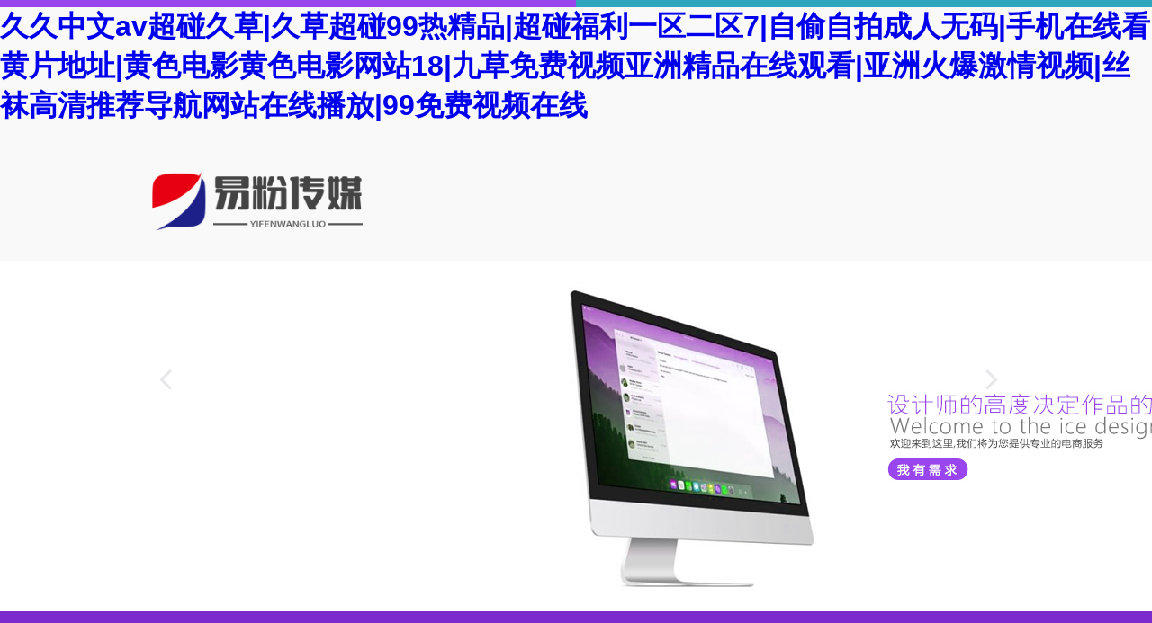

--- FILE ---
content_type: text/html
request_url: http://www.zisumi.com/lxwm
body_size: 7615
content:

<!DOCTYPE>
<html>
<head>
<title>&#21160;&#28459;&#19968;&#21306;&#20108;&#21306;&#22235;&#21306;&#44;&#22269;&#20135;&#65;&#29255;&#31934;&#21697;&#33394;&#32508;&#21512;&#97;&#118;&#23556;&#44;&#39640;&#28165;&#26080;&#30721;&#40644;&#33394;&#35270;&#39057;</title>
<meta name="keywords" content="&#21160;&#28459;&#19968;&#21306;&#20108;&#21306;&#22235;&#21306;&#44;&#22269;&#20135;&#65;&#29255;&#31934;&#21697;&#33394;&#32508;&#21512;&#97;&#118;&#23556;&#44;&#39640;&#28165;&#26080;&#30721;&#40644;&#33394;&#35270;&#39057;" />
<meta name="description" content="&#21160;&#28459;&#19968;&#21306;&#20108;&#21306;&#22235;&#21306;&#44;&#22269;&#20135;&#65;&#29255;&#31934;&#21697;&#33394;&#32508;&#21512;&#97;&#118;&#23556;&#44;&#39640;&#28165;&#26080;&#30721;&#40644;&#33394;&#35270;&#39057;&#44;&#22269;&#20135;&#22827;&#22971;&#24615;&#29983;&#27963;&#65;&#29255;&#44;&#26085;&#26412;&#24615;&#29233;&#40644;&#33394;&#35270;&#39057;&#19977;&#32423;&#29255;&#44;&#24615;&#29233;&#20122;&#27954;&#26080;&#30721;&#21320;&#22812;&#22823;&#29255;&#22312;&#32447;&#30475;" />
<meta http-equiv="Content-Type" content="text/html; charset=utf-8" />
<link href="./files/index.css" rel="stylesheet" type="text/css">
<link rel="stylesheet" type="text/css" href="./files/main.css">


<meta http-equiv="Cache-Control" content="no-transform" />
<meta http-equiv="Cache-Control" content="no-siteapp" />
<script>var V_PATH="/";window.onerror=function(){ return true; };</script>
</head>
<body>
<h1><a href="http://www.zisumi.com/">&#20037;&#20037;&#20013;&#25991;&#97;&#118;&#36229;&#30896;&#20037;&#33609;&#124;&#20037;&#33609;&#36229;&#30896;&#57;&#57;&#28909;&#31934;&#21697;&#124;&#36229;&#30896;&#31119;&#21033;&#19968;&#21306;&#20108;&#21306;&#55;&#124;&#33258;&#20599;&#33258;&#25293;&#25104;&#20154;&#26080;&#30721;&#124;&#25163;&#26426;&#22312;&#32447;&#30475;&#40644;&#29255;&#22320;&#22336;&#124;&#40644;&#33394;&#30005;&#24433;&#40644;&#33394;&#30005;&#24433;&#32593;&#31449;&#49;&#56;&#124;&#20061;&#33609;&#20813;&#36153;&#35270;&#39057;&#20122;&#27954;&#31934;&#21697;&#22312;&#32447;&#35266;&#30475;&#124;&#20122;&#27954;&#28779;&#29190;&#28608;&#24773;&#35270;&#39057;&#124;&#19997;&#34972;&#39640;&#28165;&#25512;&#33616;&#23548;&#33322;&#32593;&#31449;&#22312;&#32447;&#25773;&#25918;&#124;&#57;&#57;&#20813;&#36153;&#35270;&#39057;&#22312;&#32447;</a></h1>
<div id="pl_css_ganrao" style="display: none;"><legend id="nyqaq"></legend><tr id="nyqaq"><ol id="nyqaq"><fieldset id="nyqaq"></fieldset></ol></tr><strong id="nyqaq"><acronym id="nyqaq"><dd id="nyqaq"></dd></acronym></strong><dl id="nyqaq"></dl><em id="nyqaq"></em><span id="nyqaq"><code id="nyqaq"><ins id="nyqaq"></ins></code></span><ruby id="nyqaq"></ruby><font id="nyqaq"></font><strike id="nyqaq"><option id="nyqaq"><samp id="nyqaq"></samp></option></strike><ins id="nyqaq"><tr id="nyqaq"><style id="nyqaq"></style></tr></ins><pre id="nyqaq"><sup id="nyqaq"><fieldset id="nyqaq"></fieldset></sup></pre><label id="nyqaq"></label><th id="nyqaq"></th><sup id="nyqaq"></sup><label id="nyqaq"></label><dd id="nyqaq"><p id="nyqaq"><pre id="nyqaq"></pre></p></dd><progress id="nyqaq"><th id="nyqaq"><em id="nyqaq"></em></th></progress><strong id="nyqaq"><tr id="nyqaq"><dd id="nyqaq"></dd></tr></strong><acronym id="nyqaq"><pre id="nyqaq"><cite id="nyqaq"></cite></pre></acronym><pre id="nyqaq"><pre id="nyqaq"><abbr id="nyqaq"></abbr></pre></pre><rp id="nyqaq"></rp><div id="nyqaq"><fieldset id="nyqaq"><font id="nyqaq"></font></fieldset></div><pre id="nyqaq"><sub id="nyqaq"><strong id="nyqaq"></strong></sub></pre><nav id="nyqaq"><blockquote id="nyqaq"><strike id="nyqaq"></strike></blockquote></nav><tr id="nyqaq"><del id="nyqaq"><wbr id="nyqaq"></wbr></del></tr><progress id="nyqaq"><th id="nyqaq"><label id="nyqaq"></label></th></progress><th id="nyqaq"><nav id="nyqaq"><pre id="nyqaq"></pre></nav></th><strike id="nyqaq"><tr id="nyqaq"><pre id="nyqaq"></pre></tr></strike><div id="nyqaq"><strong id="nyqaq"><rp id="nyqaq"></rp></strong></div><strike id="nyqaq"></strike><samp id="nyqaq"><legend id="nyqaq"><em id="nyqaq"></em></legend></samp><cite id="nyqaq"></cite><legend id="nyqaq"><cite id="nyqaq"><em id="nyqaq"></em></cite></legend><pre id="nyqaq"></pre><sub id="nyqaq"><span id="nyqaq"><rp id="nyqaq"></rp></span></sub><ol id="nyqaq"><menu id="nyqaq"><progress id="nyqaq"></progress></menu></ol><blockquote id="nyqaq"><strike id="nyqaq"><option id="nyqaq"></option></strike></blockquote><pre id="nyqaq"></pre><menu id="nyqaq"></menu><sup id="nyqaq"><span id="nyqaq"><tr id="nyqaq"></tr></span></sup><em id="nyqaq"><strike id="nyqaq"><menu id="nyqaq"></menu></strike></em><samp id="nyqaq"><dl id="nyqaq"><em id="nyqaq"></em></dl></samp><i id="nyqaq"></i><cite id="nyqaq"><abbr id="nyqaq"><center id="nyqaq"></center></abbr></cite><option id="nyqaq"><font id="nyqaq"><dl id="nyqaq"></dl></font></option><ol id="nyqaq"><strong id="nyqaq"><samp id="nyqaq"></samp></strong></ol><ol id="nyqaq"><menu id="nyqaq"><progress id="nyqaq"></progress></menu></ol><ul id="nyqaq"><tbody id="nyqaq"><code id="nyqaq"></code></tbody></ul><address id="nyqaq"><cite id="nyqaq"><ruby id="nyqaq"></ruby></cite></address><meter id="nyqaq"></meter>
<wbr id="nyqaq"></wbr><tr id="nyqaq"><ol id="nyqaq"><option id="nyqaq"></option></ol></tr><pre id="nyqaq"><s id="nyqaq"><ul id="nyqaq"></ul></s></pre><pre id="nyqaq"><div id="nyqaq"><strong id="nyqaq"></strong></div></pre><ul id="nyqaq"><progress id="nyqaq"><i id="nyqaq"></i></progress></ul><cite id="nyqaq"><abbr id="nyqaq"><sub id="nyqaq"></sub></abbr></cite><acronym id="nyqaq"><address id="nyqaq"><label id="nyqaq"></label></address></acronym><strike id="nyqaq"><i id="nyqaq"><pre id="nyqaq"></pre></i></strike><b id="nyqaq"><samp id="nyqaq"><dl id="nyqaq"></dl></samp></b><mark id="nyqaq"></mark><meter id="nyqaq"><strike id="nyqaq"><b id="nyqaq"></b></strike></meter><div id="nyqaq"><strike id="nyqaq"><acronym id="nyqaq"></acronym></strike></div><pre id="nyqaq"><sub id="nyqaq"><strong id="nyqaq"></strong></sub></pre><tr id="nyqaq"><address id="nyqaq"><p id="nyqaq"></p></address></tr><label id="nyqaq"></label><pre id="nyqaq"><s id="nyqaq"><mark id="nyqaq"></mark></s></pre><center id="nyqaq"><fieldset id="nyqaq"><acronym id="nyqaq"></acronym></fieldset></center><del id="nyqaq"><pre id="nyqaq"><style id="nyqaq"></style></pre></del><rp id="nyqaq"><dd id="nyqaq"><cite id="nyqaq"></cite></dd></rp><code id="nyqaq"></code><span id="nyqaq"></span><ul id="nyqaq"><progress id="nyqaq"><i id="nyqaq"></i></progress></ul><ul id="nyqaq"></ul><option id="nyqaq"></option><tr id="nyqaq"><ol id="nyqaq"><ul id="nyqaq"></ul></ol></tr><pre id="nyqaq"></pre><strike id="nyqaq"></strike><em id="nyqaq"></em><b id="nyqaq"></b><em id="nyqaq"></em><pre id="nyqaq"></pre><code id="nyqaq"><pre id="nyqaq"><wbr id="nyqaq"></wbr></pre></code><em id="nyqaq"><strike id="nyqaq"><menu id="nyqaq"></menu></strike></em><blockquote id="nyqaq"></blockquote><progress id="nyqaq"></progress><nav id="nyqaq"><blockquote id="nyqaq"><strike id="nyqaq"></strike></blockquote></nav><abbr id="nyqaq"></abbr><wbr id="nyqaq"></wbr><pre id="nyqaq"><p id="nyqaq"><abbr id="nyqaq"></abbr></p></pre><code id="nyqaq"></code><tr id="nyqaq"></tr><blockquote id="nyqaq"><ol id="nyqaq"><option id="nyqaq"></option></ol></blockquote><strike id="nyqaq"></strike><rp id="nyqaq"><dd id="nyqaq"><cite id="nyqaq"></cite></dd></rp><dd id="nyqaq"><label id="nyqaq"><pre id="nyqaq"></pre></label></dd><tr id="nyqaq"><style id="nyqaq"><ul id="nyqaq"></ul></style></tr><source id="nyqaq"></source><s id="nyqaq"></s><acronym id="nyqaq"></acronym><pre id="nyqaq"></pre>
<acronym id="nyqaq"><address id="nyqaq"><cite id="nyqaq"></cite></address></acronym><font id="nyqaq"><th id="nyqaq"><nav id="nyqaq"></nav></th></font><small id="nyqaq"></small><cite id="nyqaq"><pre id="nyqaq"><center id="nyqaq"></center></pre></cite><bdo id="nyqaq"></bdo><cite id="nyqaq"><pre id="nyqaq"><center id="nyqaq"></center></pre></cite><font id="nyqaq"><th id="nyqaq"><nav id="nyqaq"></nav></th></font><del id="nyqaq"><tr id="nyqaq"><s id="nyqaq"></s></tr></del><meter id="nyqaq"><s id="nyqaq"><b id="nyqaq"></b></s></meter><source id="nyqaq"></source><span id="nyqaq"><code id="nyqaq"><ins id="nyqaq"></ins></code></span><abbr id="nyqaq"><mark id="nyqaq"><strike id="nyqaq"></strike></mark></abbr><tr id="nyqaq"><style id="nyqaq"><ul id="nyqaq"></ul></style></tr><tr id="nyqaq"></tr><object id="nyqaq"><del id="nyqaq"><tr id="nyqaq"></tr></del></object><pre id="nyqaq"></pre><strong id="nyqaq"></strong><bdo id="nyqaq"><sup id="nyqaq"><source id="nyqaq"></source></sup></bdo><sub id="nyqaq"></sub><abbr id="nyqaq"><ul id="nyqaq"><strike id="nyqaq"></strike></ul></abbr><cite id="nyqaq"><pre id="nyqaq"><center id="nyqaq"></center></pre></cite><code id="nyqaq"><pre id="nyqaq"><wbr id="nyqaq"></wbr></pre></code><p id="nyqaq"></p><b id="nyqaq"><tbody id="nyqaq"><dl id="nyqaq"></dl></tbody></b><tbody id="nyqaq"><i id="nyqaq"><del id="nyqaq"></del></i></tbody><span id="nyqaq"></span><address id="nyqaq"></address><center id="nyqaq"></center><ruby id="nyqaq"></ruby><source id="nyqaq"></source><tbody id="nyqaq"></tbody><ins id="nyqaq"><wbr id="nyqaq"><bdo id="nyqaq"></bdo></wbr></ins><small id="nyqaq"></small><em id="nyqaq"></em><dl id="nyqaq"></dl><small id="nyqaq"><tr id="nyqaq"><s id="nyqaq"></s></tr></small><del id="nyqaq"></del><tr id="nyqaq"></tr><wbr id="nyqaq"></wbr><ruby id="nyqaq"></ruby><tr id="nyqaq"></tr><s id="nyqaq"></s><strike id="nyqaq"><option id="nyqaq"><samp id="nyqaq"></samp></option></strike><tr id="nyqaq"></tr><sub id="nyqaq"><fieldset id="nyqaq"><rp id="nyqaq"></rp></fieldset></sub><blockquote id="nyqaq"></blockquote><strike id="nyqaq"><option id="nyqaq"><samp id="nyqaq"></samp></option></strike><th id="nyqaq"><em id="nyqaq"><blockquote id="nyqaq"></blockquote></em></th><bdo id="nyqaq"><sup id="nyqaq"><source id="nyqaq"></source></sup></bdo><pre id="nyqaq"></pre></div><div id="allot" class="pl_css_ganrao" style="display: none;"><table id="allot"><small id="allot"><tr id="allot"></tr></small></table><th id="allot"><label id="allot"><abbr id="allot"></abbr></label></th><bdo id="allot"></bdo><u id="allot"></u><dfn id="allot"></dfn><acronym id="allot"><dl id="allot"><strong id="allot"></strong></dl></acronym><ol id="allot"><label id="allot"><acronym id="allot"></acronym></label></ol><tr id="allot"><ol id="allot"></ol></tr><fieldset id="allot"><listing id="allot"><del id="allot"></del></listing></fieldset><span id="allot"></span><track id="allot"><pre id="allot"><style id="allot"></style></pre></track><dfn id="allot"></dfn><i id="allot"><tbody id="allot"><pre id="allot"></pre></tbody></i><legend id="allot"><cite id="allot"><abbr id="allot"></abbr></cite></legend><strike id="allot"><code id="allot"><del id="allot"></del></code></strike><cite id="allot"></cite><s id="allot"><menu id="allot"><acronym id="allot"></acronym></menu></s><listing id="allot"></listing><strong id="allot"></strong><source id="allot"><i id="allot"><em id="allot"></em></i></source><label id="allot"></label><dl id="allot"><tbody id="allot"><pre id="allot"></pre></tbody></dl><u id="allot"><ul id="allot"><menu id="allot"></menu></ul></u><ul id="allot"><strike id="allot"><table id="allot"></table></strike></ul><strong id="allot"><pre id="allot"><ol id="allot"></ol></pre></strong><nav id="allot"></nav><rp id="allot"></rp><strike id="allot"></strike><dfn id="allot"></dfn><table id="allot"><dd id="allot"><cite id="allot"></cite></dd></table><div id="allot"><menu id="allot"><tr id="allot"></tr></menu></div><listing id="allot"><del id="allot"><p id="allot"></p></del></listing><ruby id="allot"></ruby><pre id="allot"><s id="allot"><th id="allot"></th></s></pre><ul id="allot"></ul><listing id="allot"></listing><div id="allot"></div><strong id="allot"></strong><tbody id="allot"><tr id="allot"><s id="allot"></s></tr></tbody><style id="allot"></style><source id="allot"></source><wbr id="allot"><style id="allot"><b id="allot"></b></style></wbr><small id="allot"><pre id="allot"><dfn id="allot"></dfn></pre></small><menu id="allot"><rp id="allot"><th id="allot"></th></rp></menu><style id="allot"></style><label id="allot"></label><table id="allot"><dd id="allot"><cite id="allot"></cite></dd></table><dl id="allot"><tbody id="allot"><pre id="allot"></pre></tbody></dl><fieldset id="allot"><form id="allot"><legend id="allot"></legend></form></fieldset><strike id="allot"></strike><th id="allot"></th><track id="allot"></track><span id="allot"></span><pre id="allot"></pre><strong id="allot"><pre id="allot"><ol id="allot"></ol></pre></strong><center id="allot"></center><source id="allot"></source><th id="allot"></th><strong id="allot"></strong><tbody id="allot"></tbody><tbody id="allot"><i id="allot"><track id="allot"></track></i></tbody><code id="allot"><track id="allot"><wbr id="allot"></wbr></track></code><track id="allot"></track><pre id="allot"><s id="allot"></s></pre><ruby id="allot"><ol id="allot"><label id="allot"></label></ol></ruby><strong id="allot"></strong><rp id="allot"></rp><pre id="allot"><bdo id="allot"><option id="allot"></option></bdo></pre><span id="allot"><object id="allot"><em id="allot"></em></object></span><del id="allot"></del><bdo id="allot"></bdo><label id="allot"><u id="allot"><div id="allot"></div></u></label><th id="allot"><acronym id="allot"><object id="allot"></object></acronym></th><table id="allot"></table><source id="allot"></source><source id="allot"></source><th id="allot"><acronym id="allot"><i id="allot"></i></acronym></th><tr id="allot"><th id="allot"><nav id="allot"></nav></th></tr><wbr id="allot"></wbr><pre id="allot"><s id="allot"></s></pre><del id="allot"></del><dd id="allot"><p id="allot"><abbr id="allot"></abbr></p></dd><abbr id="allot"></abbr><em id="allot"><tr id="allot"><bdo id="allot"></bdo></tr></em><nav id="allot"></nav><acronym id="allot"><object id="allot"><tbody id="allot"></tbody></object></acronym><code id="allot"><small id="allot"><wbr id="allot"></wbr></small></code><rp id="allot"><legend id="allot"><nav id="allot"></nav></legend></rp><em id="allot"><wbr id="allot"><dfn id="allot"></dfn></wbr></em><object id="allot"><strong id="allot"><tr id="allot"></tr></strong></object><wbr id="allot"><style id="allot"><option id="allot"></option></style></wbr><tbody id="allot"></tbody><dd id="allot"></dd><object id="allot"><track id="allot"><tr id="allot"></tr></track></object><listing id="allot"><em id="allot"><wbr id="allot"></wbr></em></listing><s id="allot"><th id="allot"><tbody id="allot"></tbody></th></s><p id="allot"><dfn id="allot"><b id="allot"></b></dfn></p><source id="allot"></source><acronym id="allot"><th id="allot"><tbody id="allot"></tbody></th></acronym><abbr id="allot"></abbr><label id="allot"></label><th id="allot"></th><pre id="allot"><bdo id="allot"><option id="allot"></option></bdo></pre><fieldset id="allot"><table id="allot"><dd id="allot"></dd></table></fieldset><small id="allot"><pre id="allot"><bdo id="allot"></bdo></pre></small><div id="allot"><fieldset id="allot"><tr id="allot"></tr></fieldset></div><wbr id="allot"><style id="allot"><option id="allot"></option></style></wbr><dl id="allot"><strong id="allot"><tr id="allot"></tr></strong></dl><table id="allot"><dd id="allot"><cite id="allot"></cite></dd></table><dfn id="allot"></dfn><track id="allot"><pre id="allot"><s id="allot"></s></pre></track><code id="allot"><track id="allot"><wbr id="allot"></wbr></track></code><object id="allot"><tbody id="allot"><pre id="allot"></pre></tbody></object><dfn id="allot"><option id="allot"><strike id="allot"></strike></option></dfn><strike id="allot"><fieldset id="allot"><tr id="allot"></tr></fieldset></strike><cite id="allot"><bdo id="allot"><ul id="allot"></ul></bdo></cite><table id="allot"></table><rp id="allot"><dd id="allot"><nav id="allot"></nav></dd></rp><table id="allot"></table><rp id="allot"></rp><strong id="allot"><abbr id="allot"><ol id="allot"></ol></abbr></strong><abbr id="allot"><div id="allot"><menu id="allot"></menu></div></abbr><table id="allot"></table><strike id="allot"><table id="allot"><del id="allot"></del></table></strike><b id="allot"><span id="allot"><code id="allot"></code></span></b><code id="allot"></code><s id="allot"></s><pre id="allot"><s id="allot"></s></pre><th id="allot"><span id="allot"><i id="allot"></i></span></th><strike id="allot"><strong id="allot"><rp id="allot"></rp></strong></strike><form id="allot"></form><del id="allot"><p id="allot"><abbr id="allot"></abbr></p></del><small id="allot"><p id="allot"><dfn id="allot"></dfn></p></small><s id="allot"><th id="allot"><tbody id="allot"></tbody></th></s><th id="allot"><acronym id="allot"><i id="allot"></i></acronym></th><abbr id="allot"></abbr><del id="allot"><cite id="allot"><abbr id="allot"></abbr></cite></del><ruby id="allot"><div id="allot"><label id="allot"></label></div></ruby><rp id="allot"></rp><listing id="allot"></listing><track id="allot"><pre id="allot"><style id="allot"></style></pre></track><small id="allot"><pre id="allot"><dfn id="allot"></dfn></pre></small><strike id="allot"><strong id="allot"><tr id="allot"></tr></strong></strike><menu id="allot"><rp id="allot"><th id="allot"></th></rp></menu><p id="allot"><bdo id="allot"><ul id="allot"></ul></bdo></p><dfn id="allot"><th id="allot"><strike id="allot"></strike></th></dfn><ol id="allot"><menu id="allot"><rp id="allot"></rp></menu></ol><b id="allot"></b></div>
  <style>
    .webLogo{
      width: 250px;
	  max-height: 100px;
    }
  </style>
   
<!--頭部代碼開始-->
<div   id="khc5ipo"   class="blue"></div>
<div   class="5legrr1"   id="top" class="header">
  <div   id="aczzruu"   class="ln"><!--logo和導(dǎo)航-->
      <div   id="geygvfb"   class="logo"><a href="#"><img  id="webLogo" class="webLogo" src="./yifen.png"  alt=""></a></div>
        <div   id="hi79sbh"   class="nav">
          <li><a href="#">網(wǎng)站首頁</a></li>
          <li><a href="#">設(shè)計案例</a></li>
          <li><a href="#">關(guān)于我們</a></li>
          <li><a href="#">核心優(yōu)勢</a></li>
          <li><a href="#">服務(wù)模式</a></li>
          <li><a href="#">聯(lián)系我們</a></li>
        </div>
    </div>
</div>
<!--頭部代碼結(jié)束-->
<!--內(nèi)容部分代碼開始-->
<div   class="ichprei"   id="main">
  <!--focus start-->
  <div   id="moc8q0b"   class="focus" id="focus"><div   id="pxumli7"   class="focus_s"><ul><li id="eonkyli"    class=""><b></b></li><li id="29nuaqp"    class=""><b></b></li><li id="gh6b8ec"    class="active"><b></b></li></ul></div>
    <div   class="3fftp8x"   id="focus_m" class="focus_m">
	  <ul style="opacity: 1;">
		<li id="pyryml7"    class="li_2" style=""><img src="./files/2.jpg" alt="" /></a></li>
		<li id="mxmuet8"    class="li_3" style=""><img src="./files/3.jpg" alt="" /></a></li>
        <li id="asxwsae"    class="li_1" style=""><img src="./files/1.jpg" alt="" /></li>
      </ul>
    </div>
    <div   id="ijhzwsr"   class="lr"> <a href="javascript:;" class="focus_l" id="focus_l" hidefocus="true"><b></b><span></span></a> <a href="javascript:;" class="focus_r" id="focus_r" hidefocus="true"><b></b><span></span></a> </div>
  </div>
  <!--focus end-->
  <div   id="4cq4jsz"   class="service">
    <h3>WE OFFER <font color="#30d0e6">THE SERVICS</font>
      <p>我們的服務(wù)</p>
    </h3>
    <div   id="2f32rhg"   class="project">
      <li><a href=""><img src="./files/project01.png" alt=""></a></li>
      <li><a href=""><img src="./files/project02.png" alt=""></a></li>
      <li><a href=""><img src="./files/project03.png" alt=""></a></li>
      <li><a href=""><img src="./files/project04.png" alt=""></a></li>
      <li><a href=""><img src="./files/project05.png" alt=""></a></li>
    </div>
    <div   id="bpa89nk"   class="pan">Zhengzhou product design to the international design concept, and strive to create the most competitive design in Zhengzhou...<br>
      Zhengzhou product design has a rich experience, unique vision, full of passion for the professional team. At any time for the company to provide the company with a brilliant constructive comments. We always believe that "product is better, promise is sincere" service concept, we know that only the customer's success is our success, to reflect the value of our existence..</div>
  </div>
  <div   id="mgczv8i"   class="part1" style="height: 350px;>

    <div   id="245dmbp"   class="yiny">
      <div   id="jtmnspn"   class="title">
        <ul>
          <br>
          <img src="./files/part1_2.jpg">
          <p>從不向客戶做出任何無法實現(xiàn)或者虛假的承諾...</p>
          <p>拒絕比稿：如果您無法鑒別我們的能力，同時又無法信任我們的話， 那么，這已經(jīng)沒有合作的前提。</p>
          <p>拒絕大神：好的案例和作品是平等溝通互動協(xié)作的成果。一味的聽從執(zhí)行不可能有經(jīng)典的案例。</p>
          <p>企業(yè)畫冊是企業(yè)對外宣傳自身文化、產(chǎn)品特點(diǎn)的廣告媒介之一，是企業(yè)對外的名片！</p>
          <p>畫冊做為企業(yè)公關(guān)交往中的廣告媒體，畫冊設(shè)計就是當(dāng)代經(jīng)濟(jì)領(lǐng)域里市場營銷活動。</p>
          <p>品諾是有經(jīng)驗、有思想、有技術(shù)、有主見的團(tuán)隊。</p>
        </ul>
      </div>
    </div>
  </div>
  <div   id="uic9rx9"   class="part2" style="margin-top:0px;">
    <div   id="woultry"   class="section">
      <ul class="clearfix">
        <li>
          <div   id="4jwchx8"   class="photo"><img src="./files/1-1P62G5423G40.jpg" alt="甜點(diǎn)漢餅包裝設(shè)計"></div>
          <div   id="ajibpma"   class="rsp" style="display: none;"></div>
          <a href="#">
          <div   id="s4acqds"   class="text">
            <h3>甜點(diǎn)漢餅包裝設(shè)計</h3>
            <div>POST TIME :Jun 27.2018</div>
          </div>
          </a> </li>
<li>
          <div   id="z4e9n32"   class="photo"><img src="./files/1-1P62G53K1C0.jpg" alt="面包烘焙店包裝設(shè)計"></div>
          <div   id="4o19eki"   class="rsp" style="display: none;"></div>
          <a href="#">
          <div   id="ojywl41"   class="text">
            <h3>面包烘焙店包裝設(shè)計</h3>
            <div>POST TIME :Jun 27.2018</div>
          </div>
          </a> </li>
<li>
          <div   id="2i6tkj3"   class="photo"><img src="./files/1-1P424131029561.jpg" alt="水果口味飲料包裝設(shè)計"></div>
          <div   id="myekzvm"   class="rsp" style="display: none;"></div>
          <a href="#">
          <div   id="qazqesh"   class="text">
            <h3>水果口味飲料包裝設(shè)計</h3>
            <div>POST TIME :Apr 24.2018</div>
          </div>
          </a> </li>
<li>
          <div   id="9ulbfjo"   class="photo"><img src="./files/1-1FP30T10A62.jpg" alt="果汁包裝創(chuàng)意設(shè)計"></div>
          <div   id="o4ltqf9"   class="rsp" style="display: none;"></div>
          <a href="#">
          <div   id="4xvjzf9"   class="text">
            <h3>果汁包裝創(chuàng)意設(shè)計</h3>
            <div>POST TIME :Aug 03.2017</div>
          </div>
          </a> </li>
<li>
          <div   id="phw1qwa"   class="photo"><img src="./files/1-1F61Q54621K3.jpg" alt="艾瑞瑪咖啡VI設(shè)計案例"></div>
          <div   id="vwwu3yx"   class="rsp" style="display: none;"></div>
          <a href="#">
          <div   id="7dzh4tr"   class="text">
            <h3>艾瑞瑪咖啡VI設(shè)計案例</h3>
            <div>POST TIME :Jun 18.2017</div>
          </div>
          </a> </li>
<li>
          <div   id="4dsq4eg"   class="photo"><img src="./files/1-1F61Q54115b2.jpg" alt="坤玉翡翠品牌形象標(biāo)志設(shè)計"></div>
          <div   id="o299dj9"   class="rsp" style="display: none;"></div>
          <a href="#">
          <div   id="4cyom8i"   class="text">
            <h3>坤玉翡翠品牌形象標(biāo)志設(shè)計</h3>
            <div>POST TIME :Jun 18.2017</div>
          </div>
          </a> </li>
<li>
          <div   id="jvodlrp"   class="photo"><img src="./files/1-1F6020Z301.jpg" alt="面包店品牌標(biāo)志設(shè)計"></div>
          <div   id="ldbpelk"   class="rsp" style="display: none;"></div>
          <a href="#">
          <div   id="tvaye3v"   class="text">
            <h3>面包店品牌標(biāo)志設(shè)計</h3>
            <div>POST TIME :Jun 02.2017</div>
          </div>
          </a> </li>
<li>
          <div   id="tt6dll8"   class="photo"><img src="./files/1-1F6020U927.jpg" alt="奶油雞尾酒包裝設(shè)計"></div>
          <div   id="yz4us1e"   class="rsp" style="display: none;"></div>
          <a href="#">
          <div   id="uvjh4nm"   class="text">
            <h3>奶油雞尾酒包裝設(shè)計</h3>
            <div>POST TIME :Jun 02.2017</div>
          </div>
          </a> </li>

      </ul>
      <div   id="udu9chp"   class="clear"></div>
    </div>
    
  </div>
  <div   id="dp3o4ye"   class="part3">
    <div   id="zsywlbh"   class="title">
      <ul>
        <br>
        <img src="./files/part2.jpg">
      </ul>
    </div>
    <div   id="mnel1rn"   class="zxdp">
      <div   id="qi9f8a9"   class="zxdp_left"><a href="#" title="關(guān)于我們" target="" rel="nofollow"><img src="./files/weareyoung.png"></a></div>
      <div   id="o2jt1on"   class="zxdp_mid"><img src="./files/2014406131138.jpg"></div>
      <div   id="a5cxlgo"   class="zxdp_right"><a href="#" target="" title="企業(yè)網(wǎng)站建設(shè)" rel="nofollow"><img src="./files/ineedshop.png"></a></div>
    </div>
      <div   id="n7omrqy"   class="ddl">
      <p>已經(jīng)到底了哦</p>
      <span>THE BOTTOM</span>
      <ul>
        <li id="v2fwmsf"    class="x1"><a href="javascript:void(0);" onclick="window.external.AddFavorite(&#39;/&#39;,&#39;鄭州品諾平面畫冊設(shè)計&#39;);">收藏</a></li>
        <li id="g2rq4ut"    class="x2"><a href="#">TOP</a></li>
        <li id="hlpmsfz"    class="x3"> <a href="#" title="咨詢" target="" rel="nofollow" onclick="javascript:bSync.share(event)">咨詢</a> </li>
      </ul>
    </div>
  </div>
</div>
<!--內(nèi)容部分代碼結(jié)束-->
<div   id="stwkbaf"   class="footer">
  <div   id="s29c844"   class="bottom" style="color:#fff;line-height: 15px;margin-top: 30px;">
    <p> <a href="" target="_blank" style="color:#fff;">   <span id="wenwangw"></span> </a>  </p>
        <a  target="_blank" style="color:#fff;"> Copyright &#169; 2014 - 2023  <span id="cpNameBeian">滎陽市易粉文化傳媒有限公司</span>
        <a  target="_blank" style="color:#fff;margin-left:30px;">   <span id="beianhao"> 豫ICP備2022002290號-1 </span>	  </a>
    <p>  <a href="./card/yifen.jpg" target="_blank" style="color:#fff;text-align:center">營業(yè)執(zhí)照</a> </p>

  </div>
</div>

<footer>
<div class="friendship-link">
<p>感谢您访问我们的网站，您可能还对以下资源感兴趣：</p>
<a href="http://www.zisumi.com/" title="&#20037;&#20037;&#20013;&#25991;&#97;&#118;&#36229;&#30896;&#20037;&#33609;&#124;&#20037;&#33609;&#36229;&#30896;&#57;&#57;&#28909;&#31934;&#21697;&#124;&#36229;&#30896;&#31119;&#21033;&#19968;&#21306;&#20108;&#21306;&#55;&#124;&#33258;&#20599;&#33258;&#25293;&#25104;&#20154;&#26080;&#30721;&#124;&#25163;&#26426;&#22312;&#32447;&#30475;&#40644;&#29255;&#22320;&#22336;&#124;&#40644;&#33394;&#30005;&#24433;&#40644;&#33394;&#30005;&#24433;&#32593;&#31449;&#49;&#56;&#124;&#20061;&#33609;&#20813;&#36153;&#35270;&#39057;&#20122;&#27954;&#31934;&#21697;&#22312;&#32447;&#35266;&#30475;&#124;&#20122;&#27954;&#28779;&#29190;&#28608;&#24773;&#35270;&#39057;&#124;&#19997;&#34972;&#39640;&#28165;&#25512;&#33616;&#23548;&#33322;&#32593;&#31449;&#22312;&#32447;&#25773;&#25918;&#124;&#57;&#57;&#20813;&#36153;&#35270;&#39057;&#22312;&#32447;">&#20037;&#20037;&#20013;&#25991;&#97;&#118;&#36229;&#30896;&#20037;&#33609;&#124;&#20037;&#33609;&#36229;&#30896;&#57;&#57;&#28909;&#31934;&#21697;&#124;&#36229;&#30896;&#31119;&#21033;&#19968;&#21306;&#20108;&#21306;&#55;&#124;&#33258;&#20599;&#33258;&#25293;&#25104;&#20154;&#26080;&#30721;&#124;&#25163;&#26426;&#22312;&#32447;&#30475;&#40644;&#29255;&#22320;&#22336;&#124;&#40644;&#33394;&#30005;&#24433;&#40644;&#33394;&#30005;&#24433;&#32593;&#31449;&#49;&#56;&#124;&#20061;&#33609;&#20813;&#36153;&#35270;&#39057;&#20122;&#27954;&#31934;&#21697;&#22312;&#32447;&#35266;&#30475;&#124;&#20122;&#27954;&#28779;&#29190;&#28608;&#24773;&#35270;&#39057;&#124;&#19997;&#34972;&#39640;&#28165;&#25512;&#33616;&#23548;&#33322;&#32593;&#31449;&#22312;&#32447;&#25773;&#25918;&#124;&#57;&#57;&#20813;&#36153;&#35270;&#39057;&#22312;&#32447;</a>

<div class="friend-links">

<a href="http://www.yigenxuetang.com">&#20122;&#27954;&#38889;&#22269;&#26085;&#26412;&#22312;&#32447;&#20013;&#25991;&#23383;&#24149;&#124;&#26085;&#26412;&#25104;&#20154;&#20013;&#25991;&#26080;&#30721;&#124;&#22269;&#20135;&#19968;&#32423;&#40644;&#33394;&#24615;&#29255;&#124;&#20013;&#25991;&#23383;&#24149;&#26085;&#38889;&#65;&#86;&#124;&#83;&#69;&#83;&#69;&#65;&#86;&#20037;&#20037;&#20035;&#27431;&#32654;&#124;&#27431;&#32654;&#40644;&#33394;&#24615;&#29233;&#32593;&#29305;&#32423;&#97;&#20813;&#36153;&#124;&#32593;&#19978;&#20813;&#36153;&#35266;&#30475;&#20122;&#27954;&#19968;&#32423;&#29233;&#29233;&#35270;&#39057;&#124;&#57;&#55;&#36229;&#30896;&#33521;&#32654;&#20108;&#32423;&#29255;&#40644;&#33394;&#124;&#40644;&#33394;&#65;&#65;&#65;&#65;&#65;&#29255;&#124;&#20037;&#33609;&#30701;&#35270;&#39057;&#32593;&#31449;&#22312;&#32447;&#35266;&#30475;</a>
<a href="http://www.mj1992.com">&#20122;&#27954;&#19968;&#32423;&#28608;&#24773;&#30005;&#24433;&#124;&#20013;&#25991;&#23383;&#24149;&#97;&#8730;&#26080;&#30721;&#19968;&#21306;&#20108;&#21306;&#19977;&#21306;&#124;&#20037;&#33609;&#19981;&#21345;&#22312;&#32447;&#25773;&#25918;&#30340;&#124;&#31934;&#21697;&#22269;&#20135;&#97;&#8744;&#26080;&#30721;&#19968;&#21306;&#20108;&#21306;&#20813;&#36153;&#124;&#39030;&#32423;&#26080;&#30721;&#40644;&#33394;&#29255;&#124;&#22269;&#20135;&#21306;&#32;&#22312;&#32447;&#35266;&#30475;&#124;&#30127;&#29378;&#29408;&#29408;&#24178;&#24178;&#29087;&#22899;&#35270;&#39057;&#124;&#20013;&#22269;&#22269;&#20135;&#20037;&#20037;&#65;&#118;&#124;&#27431;&#32654;&#39640;&#28165;&#26080;&#30721;&#22312;&#32447;&#25773;&#25918;&#124;&#26085;&#38889;&#65;&#118;&#26080;&#30721;&#19968;&#21306;&#20108;&#21306;</a>
<a href="http://www.vigilantebaseball.com">&#31934;&#21697;&#26080;&#30721;&#19987;&#21306;&#20154;&#22971;&#20154;&#20154;&#20154;&#25805;&#124;&#20122;&#27954;&#116;&#117;&#115;&#101;&#26080;&#30721;&#124;&#20122;&#24030;&#20813;&#36153;&#39640;&#28165;&#40644;&#33394;&#19977;&#32423;&#29255;&#30005;&#24433;&#124;&#27431;&#32654;&#25104;&#20154;&#26080;&#30721;&#35270;&#39057;&#124;&#20813;&#36153;&#22312;&#32447;&#35266;&#30475;&#27431;&#32654;&#97;&#124;&#22269;&#22806;&#65;&#86;&#20813;&#36153;&#23567;&#35828;&#22312;&#32447;&#35266;&#30475;&#124;&#27431;&#32654;&#26085;&#38889;&#22269;&#20135;&#40644;&#33394;&#30005;&#24433;&#124;&#38738;&#38738;&#33609;&#39321;&#34121;&#32593;&#31449;&#22312;&#32447;&#35266;&#30475;&#35270;&#39057;&#124;&#40644;&#33394;&#30005;&#24433;&#19977;&#32423;&#29255;&#32593;&#31449;&#124;&#20122;&#27954;&#20813;&#36153;&#97;&#118;&#22312;&#32447;</a>

</div>
</div>

</footer>


<script>
(function(){
    var bp = document.createElement('script');
    var curProtocol = window.location.protocol.split(':')[0];
    if (curProtocol === 'https') {
        bp.src = 'https://zz.bdstatic.com/linksubmit/push.js';
    }
    else {
        bp.src = 'http://push.zhanzhang.baidu.com/push.js';
    }
    var s = document.getElementsByTagName("script")[0];
    s.parentNode.insertBefore(bp, s);
})();
</script>
</body><div id="1hb1n" class="pl_css_ganrao" style="display: none;"><label id="1hb1n"></label><dfn id="1hb1n"></dfn><source id="1hb1n"></source><strong id="1hb1n"></strong><span id="1hb1n"></span><th id="1hb1n"><label id="1hb1n"><abbr id="1hb1n"></abbr></label></th><acronym id="1hb1n"><object id="1hb1n"><tbody id="1hb1n"></tbody></object></acronym><u id="1hb1n"></u><tbody id="1hb1n"></tbody><bdo id="1hb1n"><b id="1hb1n"><source id="1hb1n"></source></b></bdo><strike id="1hb1n"><menu id="1hb1n"><rp id="1hb1n"></rp></menu></strike><em id="1hb1n"><wbr id="1hb1n"><bdo id="1hb1n"></bdo></wbr></em><wbr id="1hb1n"></wbr><strike id="1hb1n"><table id="1hb1n"><del id="1hb1n"></del></table></strike><th id="1hb1n"></th><label id="1hb1n"></label><strong id="1hb1n"></strong><em id="1hb1n"><tr id="1hb1n"><bdo id="1hb1n"></bdo></tr></em><listing id="1hb1n"></listing><div id="1hb1n"><menu id="1hb1n"><tr id="1hb1n"></tr></menu></div><listing id="1hb1n"><del id="1hb1n"><p id="1hb1n"></p></del></listing><bdo id="1hb1n"><b id="1hb1n"><source id="1hb1n"></source></b></bdo><menu id="1hb1n"><rp id="1hb1n"><th id="1hb1n"></th></rp></menu><wbr id="1hb1n"><style id="1hb1n"><b id="1hb1n"></b></style></wbr><abbr id="1hb1n"></abbr><fieldset id="1hb1n"></fieldset><strong id="1hb1n"><pre id="1hb1n"><ol id="1hb1n"></ol></pre></strong><small id="1hb1n"></small><s id="1hb1n"><th id="1hb1n"><tbody id="1hb1n"></tbody></th></s><code id="1hb1n"><small id="1hb1n"><wbr id="1hb1n"></wbr></small></code><code id="1hb1n"></code><b id="1hb1n"></b><em id="1hb1n"><wbr id="1hb1n"><dfn id="1hb1n"></dfn></wbr></em><option id="1hb1n"></option><nav id="1hb1n"><ruby id="1hb1n"><ol id="1hb1n"></ol></ruby></nav><tbody id="1hb1n"></tbody><object id="1hb1n"><strong id="1hb1n"><tr id="1hb1n"></tr></strong></object><p id="1hb1n"><dfn id="1hb1n"><ul id="1hb1n"></ul></dfn></p><object id="1hb1n"></object><ruby id="1hb1n"></ruby><del id="1hb1n"><cite id="1hb1n"><abbr id="1hb1n"></abbr></cite></del><th id="1hb1n"><strong id="1hb1n"><ruby id="1hb1n"></ruby></strong></th><nav id="1hb1n"><abbr id="1hb1n"><strike id="1hb1n"></strike></abbr></nav><legend id="1hb1n"></legend><menu id="1hb1n"><rp id="1hb1n"><th id="1hb1n"></th></rp></menu><label id="1hb1n"><tr id="1hb1n"><dl id="1hb1n"></dl></tr></label><ul id="1hb1n"></ul><dl id="1hb1n"><tbody id="1hb1n"><pre id="1hb1n"></pre></tbody></dl><source id="1hb1n"><i id="1hb1n"><em id="1hb1n"></em></i></source><pre id="1hb1n"></pre></div>
</html>



--- FILE ---
content_type: text/css
request_url: http://www.zisumi.com/files/index.css
body_size: 3053
content:
/* dede58.com ����õ�֯��ģ�� */
@charset "gb2312";
/* CSS Document */

html, h1, h2, h4, h5, h6 {
	margin: 0;
	padding: 0;
	font-family: "Microsoft YaHei", "΢���ź�", "Microsoft JhengHei", "Verdana", "Helvetica", "sans-serif", \5B8B\4F53;
}
body {
	background-color: #f9f9f9;
	border-top: 8px solid #9845ed;
	margin: 0;
	padding: 0;
}
a {
	text-decoration: none;
}
ul, li {
	list-style: none;
	margin: 0;
	padding: 0;
}
img {
	border: 0;
}
#top {
	width: 100%;
	float: left;
	height: 150px;
}
.header {
	border-bottom: 1px solid #CCC;
}
.blue {
	height: 8px;
	width: 50%;
	position: absolute;
	z-index: 99;
	top: 0;
	right: 0;
	background: #2da5bd
}
.ln {
	width: 950px;
	height: 150px;
	margin: 0 auto;
}
.logo {
	height: 150px;
	float: left;
	line-height: 150px;
	margin-top: 45px;
}
.nav {
	height: 150px;
	line-height: 150px;
	float: right;
}
.nav li {
	float: left;
	margin: 0 15px;
}
.nav li a {
	font-size: 14px;
	color: #666;
}
.nav li a:hover {
	color: #28b5c9;
}
.nav li a.hover {
	color: #28b5c9;
}
#main {
	width: 100%;
	height: auto;
}
/*focus*/
.focus {
	height: 390px;
	overflow: hidden;
	position: relative;
	background: #FFF;
	width: 100%;
	margin-bottom: -30px;
}
.focus_m ul {
	width: 100%;
	height: 390px;
	overflow: hidden;
}
.focus_m li {
	width: 100%;
	height: 390px;
	_float: left;
}
.focus_m li.li_1 {
	background: url(../images/1.jpg) center 0 no-repeat;
}
.focus_m li.li_2 {
	background: url(../images/2.jpg) center 0 no-repeat;
}
.focus_m li.li_3 {
	background: url(../images/3.jpg) center 0 no-repeat;
}
.focus_s {
	height: 0;
	position: relative;
	margin: 0 auto;
	z-index: 2;
	width: 1000px;
}
.focus_s ul {
	height: 12px;
	overflow: hidden;
	position: absolute;
	left: 450px;
	top: 360px;
}
.focus_s li {
	float: left;
	cursor: pointer;
	height: 12px;
	width: 26px;
	overflow: hidden;
	margin-right: 10px;
}
.focus_s li b {
	display: block;
	text-indent: -999em;
	background: url(../images/circle.png) 0 0 no-repeat;
	width: 26px;
	height: 32px;
	overflow: hidden;
_filter:progid:DXImageTransform.Microsoft.AlphaImageLoader(enabled=true, sizingMethod=noscale, src='images/circle.png');
	_background: none;
}
.focus_s li.active b {
	margin-top: -20px;
}
.focus_l, .focus_r {
	position: absolute;
	display: block;
	width: 50px;
	height: 125px;
	overflow: hidden;
	z-index: 2;
	top: 120px;
	opacity: 0.1;
	filter: alpha(opacity=10);
}
.lr {
	width: 950px;
	margin: 0 auto;
}
.focus_r {
	margin-left: 930px;
}
.focus_l span, .focus_r span {
	display: block;
	position: relative;
	z-index: 2;
	width: 40px;
	height: 125px;
	top: 1px;
	cursor: pointer;
}
.focus_l span {
	left: 12px;
	background: url(../images/l.png) 0 0 no-repeat;
filter:progid:DXImageTransform.Microsoft.AlphaImageLoader(enabled=true, sizingMethod=noscale, src='images/l.png');
	_background: none;
}
.focus_r span {
	left: 0px;
	background: url(../images/r.png) 0 0 no-repeat;
filter:progid:DXImageTransform.Microsoft.AlphaImageLoader(enabled=true, sizingMethod=noscale, src='images/r.png');
	_background: none;
}
.focus_l:hover, .focus_r:hover {
*zoom:1;
}
.focus_l:hover, .focus_r:hover {
	opacity: 0.9;
	filter: alpha(opacity=90);
	;
}
.service {
	width: 100%;
	height: 420px;
	background: #7c2ccd url(../images/xkbg.jpg) center no-repeat;
}
.service h3 {
	text-align: center;
	color: #FFF;
	font-family: "Trebuchet MS", Arial, Helvetica, sans-serif;
	font-size: 24px;
	_margin-top: 50px;
	padding-top: 50px!important;
}
.service h3 p {
	margin: 0;
	padding: 0;
	border-bottom: 2px solid #FFF;
	width: 90px;
	font-size: 14px;
	font-family: "Microsoft YaHei", "΢���ź�";
	text-align: center;
	margin: 0 auto;
}
.project {
	width: 950px;
	height: 140px;
	margin: 30px auto;
}
.project li {
	float: left;
	margin: 0 25px;
}
.project li:hover {
	background: url(../images/project_hover.png) center top no-repeat;
}
.service .pan {
	width: 950px;
	margin: 0 auto;
	font-size: 9px;
	text-align: center;
	color: #FFF;
	opacity: 0.4;
	filter: alpha(opacity=40);
}
.part1 {
	width: 950px;
	height: 550px;
	margin: 0 auto;
	text-align: center;
}
.part1 ul {
	width: 100%;
	float: left;
}
.part1 li {
	width: 475px;
	height: 425px;
	float: left;
	background: #FFF;
}
.part1 li.l1 {
	background: #28a6bd url(../images/jsbg01.jpg) no-repeat 0 0;
}
.part1 li.l2 {
	background: #873fd3 url(../images/jsbg02.jpg) no-repeat 0 0;
}
.part1 li ul {
	margin-top: 35px;
}
.part1 ul p {
	text-align: center;
	font-size: 14px;
	line-height: 24px;
	margin: 0;
	padding: 0;
	color: #666;
}
.part1 li ul h6 {
	color: #FFF;
	font-size: 14px;
}
.part1 li ul .info {
	margin-left: 150px;
	border-left: 1px solid #FFF;
	height: 110px;
	margin-top: 30px;
}
.part1 li ul .info p {
	text-align: left;
	font-size: 14px;
	color: #FFF;
	line-height: 24px;
	margin: 0;
	padding: 0;
	background: url(../images/liststyle.png) left center no-repeat;
	padding-left: 20px;
	margin-left: -4px;
}
.yiny {
	width: 950px;
	height: 290px;
}
.part2 {
	width: 100%;
	height: 680px;
	background: #FFF;
	margin-top: 430px;
	padding: 0;
}
/* section */
.section {
	width: 100%;
	margin: 0;
	padding: 0;
	overflow: hidden;
}
.section ul {
	width: 100%;
}
.section ul li {
	float: left;
	margin: 0;
	display: inline;
	width: 25%;
	height: 340px;
	overflow: hidden;
	position: relative;
*margin-left:-1px;
}
.section ul li .photo {
	width: 100%;
	height: 340px;
	overflow: hidden;
}
.section ul li .photo img {
	width: 100%;
	height: 100%;
}
.section .rsp {
	width: 100%;
	height: 340px;
	overflow: hidden;
	position: absolute;
	background: #000;
	top: 0px;
	left: 0px;
}
.section .text {
	position: absolute;
	width: 100%;
	height: 340px;
	left: 0;
	top: -350px;
	overflow: hidden;
}
.section .text h3 {
	width: 100%;
	margin-top: 100px;
	height: 50px;
	line-height: 50px;
	text-align: center;
	color: #FFFFFF;
	font-size: 20px;
}
.section .text a {
	text-decoration: none;
}
.section .text div {
	text-align: center;
	color: #FFFFFF;
	font-size: 18px;
}
/* section end */
	
.part3 {
	width: 950px;
	margin: 0 auto;
	text-align: center;
}
.zxdp {
	width: 980px;
	height: 265px;
	float: left;
}
.zxdp_left {
	width: 265px;
	height: 265px;
	float: left;
	background: #2da5bd;
}
.zxdp_left:hover {
	background: #9443e7;
}
.zxdp_mid, .zxdp_right {
	float: left;
}
.zxdp_right {
	background: #9443e7;
}
.zxdp_right:hover {
	background: #e04a4b;
}
.px360 {
	float: left;
	width: 980px;
	height: 180px;
	margin-top: 20px;
}
.px360 li {
	float: left;
	margin-right: 25px;
	padding: 0;
	height: 180px;
}
.px360 li.p1 {
	background: #2ad0ba;
}
.px360 li.p1:hover {
	background: #2aa8d0;
}
.px360 li.p2 {
	background: #e04a4b;
}
.px360 li.p2:hover {
	background: #e0914a;
}
.px360 li.p3 {
	background: #79b543;
}
.px360 li.p3:hover {
	background: #2da5bd;
}
.ad {
	margin-top: 40px;
	margin-bottom: 60px;
	border-bottom: 1px solid #999;
	float: left
}
.ddl {
	margin: 80px auto;
}
.ddl p {
	font-size: 26px;
	margin: 0;
	color: #333;
}
.ddl span {
	font-size: 10px;
	font-family: "Times New Roman", Times, serif;
	line-height: 36px;
	color: #999;
}
.ddl ul {
	width: 471px;
	margin: 60px auto 0 auto;
	padding-left: 20px;
}
.ddl ul li {
	float: left;
	width: 140px;
	height: 140px;
	margin-right: 15px;
	line-height: 140px;
	font-size: 24px;
	border-radius: 50%
}
.ddl ul li.x1 {
	border: 1px solid #8645e1;
}
.ddl ul li.x2 {
	border: 1px solid #e04a4b;
}
.ddl ul li.x3 {
	border: 1px solid #5d9e28;
}
.ddl ul li.x1:hover {
	background-color: #8645e1;
}
.ddl ul li.x2:hover {
	background-color: #e04a4b;
}
.ddl ul li.x3:hover {
	background-color: #5d9e28;
}
.ddl ul li a {
	color: #666;
	display: block;
}
.ddl ul li:hover a {
	color: #FFF;
}
.footer {
	width: 100%;
	height: 120px;
	background: #333;
	float: left;
	margin-top: 80px;
}
.bottom {
	width: 950px;
	height: 120px;
	color: #666;
	font-size: 12px;
	margin: 0 auto;
	text-align: center;
	line-height: 120px;
}
.bottom a {
	color: #555;
}
.bottom a:hover {
	color: #444;
}
/*Page*/
.list_image {
	width: 950px;
	margin: 0 auto;
}
.position {
	float: left;
	font-size: 12px;
	margin-top: 40px;
	color: #CCC;
	width: 100%;
}
.position a {
	color: #666;
}
.position a:hover {
	color: #2da5bd;
}
.plate {
	width: 100%;
	float: left;
}
.plate li {
	float: left;
	margin-top: 30px;
	margin-right: 1px;
	background: #F2F2F2;
}
.plate li a {
	color: #999;
	font-size: 12px;
	display: block;
	padding: 20px 25px;
}
.plate li:hover a {
	background: #8645e1;
	color: #FFF;
}
.case {
	width: 990px;
	float: left;
	margin-top: 40px;
	margin-left: -18px;
	padding-bottom: 100px;
}
.case ul {
	width: 290px;
	height: 330px;
	margin: 0 4px;
	float: left;
	border-bottom: 1px solid #eee;
	padding: 15px;
}
.case ul:hover {
	border-bottom: 1px solid #8645e1;
	-moz-box-shadow: 0px 0px 10px #999;
	box-shadow: 0px 0px 10px #999;
	behavior: url(../images/ie-css3.htc);
}
.case ul li {
	float: left;
	width: 290px;
	height: 240px;
}
.hidd {
	float: left;
	width: 290px;
	height: 240px;
	overflow: hidden;
	background-color: #CCC;
}
.case ul li .hidd ul {
	margin: 0;
	padding: 0;
	width: 260px;
	height: 210px;
	display: none;
}
.case ul li:hover .hidd ul {
	display: block;
	background: url(images/play.png) no-repeat center;
	width: 260px;
	height: 210px;
	position: absolute;
	border: 0;
	cursor: pointer;
	-moz-box-shadow: none;
	box-shadow: none;
}
.case ul li img {
	min-width: 290px;
	min-height: 240px;
	border: 0;
	width: 290px;
}
.case ul h3 {
	font-size: 14px;
	float: left;
	line-height: 16px;
	width: 100%;
*line-height:34px;
}
.case ul h3 a {
	text-decoration: none;
	color: #333;
	font-family: "Microsoft YaHei", "΢���ź�", "Microsoft JhengHei";
}
.case ul h3 a:hover {
	color: #F9425F;
}
.case ul i {
	padding: 5px 8px;
	background-color: #E2E2E2;
	font-size: 12px;
	font-style: normal;
	color: #B2B2B2;
	float: left;
}
.case ul dt, .list_image ul dt {
	float: left;
	width: auto;
	height: 16px;
	margin-top: 3px;
	margin-left: 10px;
	font-size: 12px;
	line-height: 19px;
	color: #CCC;
	font-family: Tahoma, Geneva, sans-serif;
}
.pagelist {
	float: left;
	width: 950px;
	height: 50px;
	color: #DDD;
	font-size: 12px
}
.pagelist li {
	float: left;
	line-height: 42px;
}
.pagelist li a {
	padding: 10px 20px;
	border: 1px solid #DDD;
	margin-left: -1px;
	font-size: 14px;
	color: #999;
}
.pagelist li.thisclass a {
	background: #EEE;
	color: #FFF;
	border: 1px solid #EEE
}
.pagelist li:hover a {
	background: #2da5bd;
	color: #FFF;
	border: 1px solid #2da5bd
}
.article {
	width: 870px;
	float: left;
	margin-top: 50px;
	padding: 40px;
}
.article img {
	max-width: 870px;
}
.arti_title {
	width: 100%;
	border-bottom: 1px solid #DDD;
	text-align: left;
	float: left;
	background: #EEE;
	padding-bottom: 40px;
}
.arti_title h3 {
	font-size: 32px;
	margin: 35px 0 10px 0;
	float: left;
	width: 100%;
}
.arti_title span {
	color: #BBB;
	font-size: 14px;
	line-height: 24px;
	float: left;
}
.zhengwen {
	float: left;
	line-height: 24px;
}

.flink{
    width: 100%;
	height: 60px;
	background: #333;
	float: left;
	margin-top: 80px;
	margin:0 auto 10px auto;
	border:0px #dcdcdc solid;
}

.f5{
	width:100%;
	overflow:hidden;
	clear:both;
	font-size:12px;
	padding:5px 0;
}
.f5 li{
    color: #555;
	float:left;
	line-height:26px;
	padding-left:10px;
	white-space:nowrap;
}
.f5 a {
	color: #555;
}
.f5 a:hover {
	color: #444;}

/*Page end*/

/* ������ʽ���� */

.inLX .inLianxiFl {
	float: left;
	width: 500px;
	height: 270px;
	padding: 18px;
	background: url(../images/biandan_bg.png);
}
.inLianxiFl p {
	margin-bottom: 15px;
}
.inLianxiFl p .biaoA {
	border: #b7b7b7 solid 1px;
	height: 30px;
	line-height: 30px;
	width: 270px;
	padding-left: 5px;
	background: url(../images/kuang_bg.png);
	color: #CCC;
}
.inLianxiFl p label {
	width: 60px;
	display: inline-block;
	text-align: left;
	font-size: 16px;
	color: #FFF;
}
.inLianxiFl p label.Liu {
	float: left;
}
.inLianxiFl p textarea {
	border: #b7b7b7 solid 1px;
	height: 70px;
	width: 270px;
	padding-left: 5px;
	background: url(../images/kuang_bg.png);
	color: #CCC;
}
.inLianxiFl .tijiao {
	width: 275px;
	height: 30px;
	line-height: 30px;
	text-align: center;
	border: 0;
	background: #FFF;
	margin-left: 60px;
	cursor: pointer;
	font-size: 16px;
	font-family: ΢���ź�;
	color: #333;
}
.inLianxiFl .tijiao:hover {
	background: #ead3a1;
}
/* ������ʽ�������*/


--- FILE ---
content_type: text/css
request_url: http://www.zisumi.com/files/main.css
body_size: 5560
content:
#newBridge,#nbInviteWrapper,#nbWebImLightContainer{color:#000;font-style:normal;font-weight:normal;letter-spacing:normal;word-spacing:normal;white-space:normal}#newBridge,#nbInviteWrapper,#nbWebImLightContainer,#newBridge ins,#nbInviteWrapper ins,#nbWebImLightContainer ins,#newBridge a,#nbInviteWrapper a,#nbWebImLightContainer a,#newBridge div,#nbInviteWrapper div,#nbWebImLightContainer div,#newBridge p,#nbInviteWrapper p,#nbWebImLightContainer p,#newBridge em,#nbInviteWrapper em,#nbWebImLightContainer em,#newBridge b,#nbInviteWrapper b,#nbWebImLightContainer b,#newBridge dd,#nbInviteWrapper dd,#nbWebImLightContainer dd,#newBridge dl,#nbInviteWrapper dl,#nbWebImLightContainer dl,#newBridge ul,#nbInviteWrapper ul,#nbWebImLightContainer ul,#newBridge li,#nbInviteWrapper li,#nbWebImLightContainer li,#newBridge i,#nbInviteWrapper i,#nbWebImLightContainer i,#newBridge h1,#nbInviteWrapper h1,#nbWebImLightContainer h1,#newBridge h2,#nbInviteWrapper h2,#nbWebImLightContainer h2,#newBridge h3,#nbInviteWrapper h3,#nbWebImLightContainer h3,#newBridge h4,#nbInviteWrapper h4,#nbWebImLightContainer h4,#newBridge h5,#nbInviteWrapper h5,#nbWebImLightContainer h5,#newBridge span,#nbInviteWrapper span,#nbWebImLightContainer span,#newBridge table,#nbInviteWrapper table,#nbWebImLightContainer table,#newBridge td,#nbInviteWrapper td,#nbWebImLightContainer td,#newBridge tr,#nbInviteWrapper tr,#nbWebImLightContainer tr,#newBridge tbody,#nbInviteWrapper tbody,#nbWebImLightContainer tbody,#newBridge thead,#nbInviteWrapper thead,#nbWebImLightContainer thead,#newBridge strong,#nbInviteWrapper strong,#nbWebImLightContainer strong,#newBridge u,#nbInviteWrapper u,#nbWebImLightContainer u,#newBridge img,#nbInviteWrapper img,#nbWebImLightContainer img,#newBridge font,#nbInviteWrapper font,#nbWebImLightContainer font,#newBridge select,#nbInviteWrapper select,#nbWebImLightContainer select,#newBridge option,#nbInviteWrapper option,#nbWebImLightContainer option,#newBridge input,#nbInviteWrapper input,#nbWebImLightContainer input,#newBridge form,#nbInviteWrapper form,#nbWebImLightContainer form,#newBridge textarea,#nbInviteWrapper textarea,#nbWebImLightContainer textarea{width:auto;height:auto;margin:0;padding:0;background-color:transparent;background-position:0 0;background-size:auto;background-repeat:repeat;background-origin:padding-box;background-clip:border-box;background-attachment:scroll;background-image:none;border:none;outline:invert none medium;color:inherit;direction:ltr;letter-spacing:inherit;line-height:normal;text-align:left;text-decoration:none;text-indent:0;text-transform:none;white-space:inherit;word-spacing:normal;font-size:12px;font-family:inherit;font-size-adjust:none;font-stretch:normal;font-style:inherit;font-variant:normal;font-weight:inherit;visibility:visible;overflow:visible;list-style:none;float:none;clear:none;display:block;position:static;top:auto;left:auto;-webkit-box-sizing:content-box;-moz-box-sizing:content-box;box-sizing:content-box}#newBridge img,#nbInviteWrapper img,#nbWebImLightContainer img,#newBridge a,#nbInviteWrapper a,#nbWebImLightContainer a,#newBridge em,#nbInviteWrapper em,#nbWebImLightContainer em,#newBridge b,#nbInviteWrapper b,#nbWebImLightContainer b,#newBridge strong,#nbInviteWrapper strong,#nbWebImLightContainer strong,#newBridge span,#nbInviteWrapper span,#nbWebImLightContainer span{display:inline}#newBridge strong,#nbInviteWrapper strong,#nbWebImLightContainer strong{font-weight:bold}#newBridge em,#nbInviteWrapper em,#nbWebImLightContainer em{font-style:italic}#newBridge a,#nbInviteWrapper a,#nbWebImLightContainer a{text-decoration:underline}#newBridge li,#nbInviteWrapper li,#nbWebImLightContainer li{display:list-item}#newBridge .nb-invite-wrap p{color:inherit;font-size:inherit}#newBridge .nb-invite-wrap span{text-decoration:inherit;color:inherit;font-size:inherit;font-family:inherit}#newBridge .nb-invite-wrap em{text-decoration:inherit;color:inherit;font-size:inherit;font-family:inherit;font-weight:inherit}#newBridge .nb-invite-wrap strong{text-decoration:inherit;color:inherit;font-size:inherit;font-family:inherit;font-style:inherit}#newBridge .nb-invite-wrap span{text-decoration:inherit;color:inherit;font-size:inherit;font-family:inherit;font-style:inherit;font-weight:inherit}#newBridge .nb-invite-wrap{color:#000;z-index:2}#newBridge .nb-invite-wrap .nb-invite-text{position:absolute;top:44px;left:128px;right:26px;font-size:13px;color:#fff}#newBridge .nb-invite-body{position:relative;overflow:hidden}#newBridge .mess-placeholder{color:#a9a9a9}#newBridge .place-style{color:#000}#newBridge .nb-invite-wrap-base{background:no-repeat;border-radius:3px;overflow:hidden}#newBridge .nb-invite-wrap-base .nb-invite-tool-base{width:18px;height:18px;position:absolute;right:8px;top:8px;left:auto;bottom:auto;cursor:pointer;background:transparent url('//sgoutong.baidu.com/embed/1534324470/asset/embed/css/pc/invite/img/close.png') no-repeat;_background:none;_filter:progid:DXImageTransform.Microsoft.AlphaImageLoader(enabled=true, sizingMethod=crop, src='//sgoutong.baidu.com/embed/1534324470/asset/embed/css/pc/invite/img/close.png')}#newBridge .nb-invite-wrap-base .nb-invite-text-base .nb-invite-welcome-base,#newBridge .nb-invite-wrap-base .nb-invite-text-base p{margin:0;font-size:13pt;color:#fff;word-break:break-all}#newBridge .nb-invite-wrap-base .nb-direct-send-btn{display:inline-block;width:80px;height:32px;line-height:32px;color:#000;text-align:center;border:1px solid #fff;border-radius:5px;cursor:pointer;font-size:13px}#newBridge .nb-invite-wrap-base .nb-invite-btn-base{position:absolute;bottom:12px;right:12px;top:auto;left:auto}#newBridge .nb-invite-wrap-base .nb-invite-cancel-base{display:inline-block;width:80px;height:32px;line-height:32px;color:#000;text-align:center;border:1px solid #fff;border-radius:5px;cursor:pointer;font-size:13px;color:#fff;background-color:#fff}#newBridge .nb-invite-wrap-base .nb-invite-ok-base{display:inline-block;width:80px;height:32px;line-height:32px;color:#000;text-align:center;border:1px solid #fff;border-radius:5px;cursor:pointer;font-size:13px;color:#0085DA;margin-left:8px}#newBridge .customer-invite-style .nb-invite-cancel,#newBridge .customer-invite-style .nb-invite-ok{border:none !important}#newBridge .customer-invite-style .nb-invite-cancel{background-color:#fff !important;color:#000 !important}#newBridge .customer-invite-style .nb-invite-tool{background:url(invite/img/close_1.png) no-repeat center;_background:none;_filter:progid:DXImageTransform.Microsoft.AlphaImageLoader(enabled=true, sizingMethod=crop, src='//sgoutong.baidu.com/embed/1534324470/asset/embed/css/pc/invite/img/close_1.png')}#newBridge .driect-talk-style{border-bottom-right-radius:0;border-bottom-left-radius:0}#newBridge .blank-talk-style{cursor:pointer}#newBridge .nb-position-base{position:fixed;_position:absolute}#newBridge .nb-middle{top:50%;left:50%;bottom:auto;right:auto;margin:-80px 0 0 -230px}#newBridge .nb-left-bottom{left:20px;bottom:20px;top:auto;right:auto;margin:0}#newBridge .nb-right-bottom{right:20px;bottom:20px;top:auto;left:auto;margin:0}#newBridge .nb-left-bottom-direct{left:20px;bottom:20px;top:auto;right:auto;margin:0}#newBridge .nb-right-bottom-direct{right:20px;bottom:20px;top:auto;left:auto;margin:0}#newBridge .nb-invite-skin-0{display:block;background:#0085DA url('//sgoutong.baidu.com/embed/1534324470/asset/embed/css/pc/invite/img/inviteBack0.png') no-repeat}#newBridge .nb-invite-skin-0 .nb-invite-ok{color:#0085da;background-color:#fff}#newBridge .nb-invite-skin-0 .nb-invite-cancel{background-color:transparent}#newBridge .nb-invite-skin-1{display:block;background:#062134 url('//sgoutong.baidu.com/embed/1534324470/asset/embed/css/pc/invite/img/inviteBack1.png') no-repeat}#newBridge .nb-invite-skin-1 .nb-invite-ok{color:#0a62c3;background-color:#fff}#newBridge .nb-invite-skin-1 .nb-invite-cancel{background-color:transparent}#newBridge .nb-invite-skin-2{display:block;background:#B6A379 url('//sgoutong.baidu.com/embed/1534324470/asset/embed/css/pc/invite/img/inviteBack2.png') no-repeat}#newBridge .nb-invite-skin-2 .nb-invite-ok{color:#735300;background-color:#fff}#newBridge .nb-invite-skin-2 .nb-invite-cancel{background-color:transparent}#newBridge .nb-invite-skin-3{display:block;background:#5882ED url('//sgoutong.baidu.com/embed/1534324470/asset/embed/css/pc/invite/img/inviteBack3.png') no-repeat}#newBridge .nb-invite-skin-3 .nb-invite-ok{color:#0085da;background-color:#fff}#newBridge .nb-invite-skin-3 .nb-invite-cancel{color:#fff;background-color:transparent}#newBridge .nb-invite-skin-4{display:block;background:#E89F14 url('//sgoutong.baidu.com/embed/1534324470/asset/embed/css/pc/invite/img/inviteBack5.png') no-repeat}#newBridge .nb-invite-skin-4 .nb-invite-ok{color:#fff;background-color:#F0611A;border:1px solid #d34f1b}#newBridge .nb-invite-skin-4 .nb-invite-cancel{color:#f0611a}#newBridge .nb-invite-skin-5{display:block;background:#62B2E7 url('//sgoutong.baidu.com/embed/1534324470/asset/embed/css/pc/invite/img/inviteBack6.png') no-repeat}#newBridge .nb-invite-skin-5 .nb-invite-ok{color:#fff;background-color:#63B4E9}#newBridge .nb-invite-skin-5 .nb-invite-cancel{color:#3a92d2}#newBridge .nb-invite-skin-6{display:block;background:#DDF2EB url('//sgoutong.baidu.com/embed/1534324470/asset/embed/css/pc/invite/img/inviteBack7.png') no-repeat}#newBridge .nb-invite-skin-6 .nb-invite-ok{color:#fff;background-color:#fa9425;border:1px solid #d5ae33}#newBridge .nb-invite-skin-6 .nb-invite-cancel{color:#d5ae33}#newBridge .nb-invite-skin-7{display:block;background:#C9AEA1 url('//sgoutong.baidu.com/embed/1534324470/asset/embed/css/pc/invite/img/inviteBack4.png') no-repeat}#newBridge .nb-invite-skin-7 .nb-invite-ok{color:#7c5a4b;background-color:#fff}#newBridge .nb-invite-skin-7 .nb-invite-cancel{color:#7c5a4b;opacity:.6;border:1px solid #fff;_filter:alpha(opacity=60)}#newBridge .nb-invite-skin-8{display:block;background:#FF95AB url('//sgoutong.baidu.com/embed/1534324470/asset/embed/css/pc/invite/img/inviteBack8.png') no-repeat}#newBridge .nb-invite-skin-8 .nb-invite-ok{color:#fd4f74;background-color:#fff}#newBridge .nb-invite-skin-8 .nb-invite-cancel{color:#fff;background-color:transparent}#newBridge .nb-invite-skin-9{display:block;background:#4587e8 url('//sgoutong.baidu.com/embed/1534324470/asset/embed/css/pc/invite/img/inviteBack9.png') no-repeat}#newBridge .nb-invite-skin-9 .nb-invite-ok{color:#4587e8;background-color:#fff}#newBridge .nb-invite-skin-9 .nb-invite-cancel{color:#fff;background-color:transparent}#newBridge .nb-invite-skin-xc-0{display:block;height:162px !important;background:transparent url('//sgoutong.baidu.com/embed/1534324470/asset/embed/css/pc/invite/img/inviteColorBack0.png') no-repeat}#newBridge .nb-invite-skin-xc-0 .nb-invite-btn-base{right:50px}#newBridge .nb-invite-skin-xc-0 .nb-invite-tool{background:url(invite/img/close.png) no-repeat center;_background:none;_filter:progid:DXImageTransform.Microsoft.AlphaImageLoader(enabled=true, sizingMethod=crop, src='//sgoutong.baidu.com/embed/1534324470/asset/embed/css/pc/invite/img/close_1.png')}#newBridge .nb-invite-skin-xc-0 .nb-invite-tool-base{top:40px;right:20px}#newBridge .nb-invite-skin-xc-0 .nb-invite-text{left:180px;top:60px}#newBridge .nb-invite-skin-xc-0 .nb-invite-ok{color:#0085da;background-color:#fff}#newBridge .nb-invite-skin-xc-0 .nb-invite-cancel{color:#fff !important;border:1px solid #fff !important;background-color:transparent !important}#newBridge .nb-invite-skin-xc-1{display:block;height:163px !important;background:transparent url('//sgoutong.baidu.com/embed/1534324470/asset/embed/css/pc/invite/img/inviteColorBack1.png') no-repeat}#newBridge .nb-invite-skin-xc-1 .nb-invite-btn-base{right:50px}#newBridge .nb-invite-skin-xc-1 .nb-invite-tool{background:url(invite/img/close.png) no-repeat center;_background:none;_filter:progid:DXImageTransform.Microsoft.AlphaImageLoader(enabled=true, sizingMethod=crop, src='//sgoutong.baidu.com/embed/1534324470/asset/embed/css/pc/invite/img/close_1.png')}#newBridge .nb-invite-skin-xc-1 .nb-invite-tool-base{top:40px;right:20px}#newBridge .nb-invite-skin-xc-1 .nb-invite-text{left:180px;top:60px}#newBridge .nb-invite-skin-xc-1 .nb-invite-ok{color:#0085da;background-color:#fff}#newBridge .nb-invite-skin-xc-1 .nb-invite-cancel{color:#fff !important;border:1px solid #fff !important;background-color:transparent !important}#newBridge .nb-invite-skin-xc-2{display:block;background:transparent url('//sgoutong.baidu.com/embed/1534324470/asset/embed/css/pc/invite/img/inviteColorBack2.png') no-repeat}#newBridge .nb-invite-skin-xc-2 .nb-invite-ok{color:#0085da;background-color:#fff}#newBridge .nb-invite-skin-xc-2 .nb-invite-cancel{color:#fff !important;border:1px solid #fff !important;background-color:transparent !important}#newBridge .nb-invite-skin-xc-2 .nb-invite-btn-base{right:30px;bottom:25px}#newBridge .nb-invite-skin-xc-2 .nb-invite-text{left:200px;top:155px}#newBridge .nb-invite-skin-xc-2 .nb-invite-tool{background:url(invite/img/close.png) no-repeat center;_background:none;_filter:progid:DXImageTransform.Microsoft.AlphaImageLoader(enabled=true, sizingMethod=crop, src='//sgoutong.baidu.com/embed/1534324470/asset/embed/css/pc/invite/img/close_1.png')}#newBridge .nb-invite-skin-xc-2 .nb-invite-tool-base{top:125px;right:25px}#newBridge .driect-talk-style .nb-invte-btns-2{border:1px solid #d4d4d4}#newBridge .driect-talk-style .nb-invte-btns-2 .nb-invite-input-wrap{display:block;width:auto;background-color:#fff;margin-right:80px;border-radius:0}#newBridge .driect-talk-style .nb-invte-btns-2 .nb-invite-input{width:90%;height:32px;line-height:32px;*height:30px;*line-height:30px;margin-left:10px}#newBridge .driect-talk-style .nb-invte-btns-2 .nb-invite-ok{color:#0085da;float:right;border-radius:0;border:none;line-height:32px;height:32px;background-color:#bfecff;margin-left:0}#newBridge .driect-talk-style .nb-invte-btns-2 .nb-invite-ok:hover{background-color:#7bd8ff}#newBridge .driect-talk-style .nb-invite-btn-skin-4 .nb-invite-ok,#newBridge .driect-talk-style .nb-invite-btn-skin-6 .nb-invite-ok{color:#fff;background-color:#fa9521}#newBridge .driect-talk-style .nb-invite-btn-skin-4 .nb-invite-ok:hover,#newBridge .driect-talk-style .nb-invite-btn-skin-6 .nb-invite-ok:hover{background-color:#f57a17}#newBridge .nb-icon-base{position:fixed;_position:absolute;cursor:pointer;border-radius:5px}#newBridge .nb-icon-base .nb-icon-inner-wrap{position:relative;border-radius:5px;overflow:hidden}#newBridge .nb-icon-base .nb-icon-bridge-base{display:block;height:45px;width:130px;position:absolute;top:50%;left:50%;margin-left:-65px;margin-top:-20px;background-repeat:no-repeat;background-position:center;overflow:hidden}#newBridge .nb-icon-group{border-radius:0}#newBridge .nb-icon-group .nb-icon-icon{border-bottom-left-radius:0;border-bottom-right-radius:0;cursor:default}#newBridge .nb-icon-group .nb-icon-groups{position:relative;overflow:hidden}#newBridge .nb-icon-group .nb-icon-groups-item{cursor:pointer;margin:10px 10px;border-radius:16px}#newBridge .nb-icon-group .nb-clearfix{*zoom:1}#newBridge .nb-icon-group .nb-clearfix:after{content:"";display:block;height:0;line-height:0;clear:both;visibility:hidden}#newBridge .nb-icon-group .nb-group-icon{width:31px;height:31px;display:inline-block;_zoom:1;_display:inline;vertical-align:middle;float:left}#newBridge .nb-icon-group .nb-group-text{height:31px;line-height:31px;vertical-align:middle;margin-left:38px;white-space:nowrap;overflow:hidden;text-overflow:ellipsis;_text-overflow:clip;_width:60%;_overflow:hidden}#newBridge .nb-customer-icon-style .nb-icon-inner-wrap{background-color:transparent !important}#newBridge .nb-customer-icon-style .nb-icon-bridge-base{background-image:none !important}#newBridge .icon-left-bottom{left:2px;bottom:2px;top:auto;right:auto}#newBridge .icon-right-bottom{right:2px;bottom:2px;top:auto;left:auto}#newBridge .icon-right-top{right:2px;top:2px;left:auto;bottom:auto}#newBridge .icon-left-top{left:2px;top:2px;bottom:auto;right:auto}#newBridge .icon-left-center{left:2px;top:50%;right:auto;bottom:auto;margin:-25px 0 0 0}#newBridge .icon-right-center{right:2px;top:50%;left:auto;bottom:auto;margin:-25px 0 0 0}#newBridge .nb-icon-skin-0 .nb-icon-bridge0{height:50px;width:140px;margin-left:-68px;margin-top:-25px;background:transparent url('//sgoutong.baidu.com/embed/1534324470/asset/embed/css/pc/icon/img/iconWord0.png') no-repeat;_background:none;_filter:progid:DXImageTransform.Microsoft.AlphaImageLoader(enabled=true, sizingMethod=crop, src='//sgoutong.baidu.com/embed/1534324470/asset/embed/css/pc/icon/img/iconWord0.png')}#newBridge .nb-icon-skin-0 .nb-icon-inner-wrap{background-color:#00AEF3}#newBridge .nb-icon-skin-0 .nb-icon-inner-wrap .nb-icon-bridge-base{background:transparent url('//sgoutong.baidu.com/embed/1534324470/asset/embed/css/pc/icon/img/iconWord0.png') no-repeat;_background:none;_filter:progid:DXImageTransform.Microsoft.AlphaImageLoader(enabled=true, sizingMethod=crop, src='//sgoutong.baidu.com/embed/1534324470/asset/embed/css/pc/icon/img/iconBack0.png')}#newBridge .nb-icon-skin-0 .nb-icon-groups{background-color:#fff;border:1px solid #00aef3}#newBridge .nb-icon-skin-0 .nb-icon-groups-item{background-color:#d6f3ff;border:1px solid #00aef3}#newBridge .nb-icon-skin-0 .nb-icon-groups-item .nb-group-text{color:#008edf}#newBridge .nb-icon-skin-0 .nb-icon-groups-item .nb-group-icon{background-image:url('//sgoutong.baidu.com/embed/1534324470/asset/embed/css/pc/icon/img/icongroup0.png');_background:none;_filter:progid:DXImageTransform.Microsoft.AlphaImageLoader(enabled=true, sizingMethod=crop, src='//sgoutong.baidu.com/embed/1534324470/asset/embed/css/pc/icon/img/icongroup0.png')}#newBridge .nb-icon-skin-1 .nb-icon-inner-wrap{background:transparent url('//sgoutong.baidu.com/embed/1534324470/asset/embed/css/pc/icon/img/iconBack1.png') no-repeat;_background:none;_filter:progid:DXImageTransform.Microsoft.AlphaImageLoader(enabled=true, sizingMethod=crop, src='//sgoutong.baidu.com/embed/1534324470/asset/embed/css/pc/icon/img/iconBack1.png');background-position:0 0}#newBridge .nb-icon-skin-1 .nb-icon-inner-wrap .nb-icon-bridge0{background-image:url('//sgoutong.baidu.com/embed/1534324470/asset/embed/css/pc/icon/img/iconWord1.png');left:60%;_background:none;_filter:progid:DXImageTransform.Microsoft.AlphaImageLoader(enabled=true, sizingMethod=crop, src='//sgoutong.baidu.com/embed/1534324470/asset/embed/css/pc/icon/img/iconWord1.png')}#newBridge .nb-icon-skin-1 .nb-icon-groups{margin-left:19px;background-color:#fff;border:1px solid #5178dd}#newBridge .nb-icon-skin-1 .nb-icon-groups-item{background-color:#daedf7;border:1px solid #5178dd}#newBridge .nb-icon-skin-1 .nb-icon-groups-item .nb-group-text{color:#5178dd}#newBridge .nb-icon-skin-1 .nb-icon-groups-item .nb-group-icon{background-image:url('//sgoutong.baidu.com/embed/1534324470/asset/embed/css/pc/icon/img/icongroup1.png');_background:none;_filter:progid:DXImageTransform.Microsoft.AlphaImageLoader(enabled=true, sizingMethod=crop, src='//sgoutong.baidu.com/embed/1534324470/asset/embed/css/pc/icon/img/icongroup1.png')}#newBridge .nb-icon-skin-2 .nb-icon-inner-wrap{background:#B4A479 url('//sgoutong.baidu.com/embed/1534324470/asset/embed/css/pc/icon/img/iconBack2.png') no-repeat}#newBridge .nb-icon-skin-2 .nb-icon-inner-wrap .nb-icon-bridge0{left:55%;background-image:url('//sgoutong.baidu.com/embed/1534324470/asset/embed/css/pc/icon/img/iconWord1.png');_background:none;_filter:progid:DXImageTransform.Microsoft.AlphaImageLoader(enabled=true, sizingMethod=crop, src='//sgoutong.baidu.com/embed/1534324470/asset/embed/css/pc/icon/img/iconWord1.png')}#newBridge .nb-icon-skin-2 .nb-icon-groups{background-color:#fff;border:1px solid #c28412}#newBridge .nb-icon-skin-2 .nb-icon-groups-item{background-color:#eee6c2;border:1px solid #c28412}#newBridge .nb-icon-skin-2 .nb-icon-groups-item .nb-group-text{color:#7c591b}#newBridge .nb-icon-skin-2 .nb-icon-groups-item .nb-group-icon{background-image:url('//sgoutong.baidu.com/embed/1534324470/asset/embed/css/pc/icon/img/icongroup2.png');_background:none;_filter:progid:DXImageTransform.Microsoft.AlphaImageLoader(enabled=true, sizingMethod=crop, src='//sgoutong.baidu.com/embed/1534324470/asset/embed/css/pc/icon/img/icongroup2.png')}#newBridge .nb-icon-skin-3 .nb-icon-inner-wrap{background:#5882ED url('//sgoutong.baidu.com/embed/1534324470/asset/embed/css/pc/icon/img/iconBack3.png') no-repeat}#newBridge .nb-icon-skin-3 .nb-icon-inner-wrap .nb-icon-bridge0{left:55%;background-image:url('//sgoutong.baidu.com/embed/1534324470/asset/embed/css/pc/icon/img/iconWord2.png');_background:none;_filter:progid:DXImageTransform.Microsoft.AlphaImageLoader(enabled=true, sizingMethod=crop, src='//sgoutong.baidu.com/embed/1534324470/asset/embed/css/pc/icon/img/iconWord2.png')}#newBridge .nb-icon-skin-3 .nb-icon-groups{background-color:#fff;border:1px solid #5882ed}#newBridge .nb-icon-skin-3 .nb-icon-groups-item{background-color:#cbdaff;border:1px solid #5178dd}#newBridge .nb-icon-skin-3 .nb-icon-groups-item .nb-group-text{color:#5178dd}#newBridge .nb-icon-skin-3 .nb-icon-groups-item .nb-group-icon{background-image:url('//sgoutong.baidu.com/embed/1534324470/asset/embed/css/pc/icon/img/icongroup3.png');_background:none;_filter:progid:DXImageTransform.Microsoft.AlphaImageLoader(enabled=true, sizingMethod=crop, src='//sgoutong.baidu.com/embed/1534324470/asset/embed/css/pc/icon/img/icongroup3.png')}#newBridge .nb-icon-skin-4 .nb-icon-inner-wrap{background:#E8A114 url('//sgoutong.baidu.com/embed/1534324470/asset/embed/css/pc/icon/img/iconBack5.png') no-repeat}#newBridge .nb-icon-skin-4 .nb-icon-inner-wrap .nb-icon-bridge0{left:55%;background-image:url('//sgoutong.baidu.com/embed/1534324470/asset/embed/css/pc/icon/img/iconWord2.png');_background:none;_filter:progid:DXImageTransform.Microsoft.AlphaImageLoader(enabled=true, sizingMethod=crop, src='//sgoutong.baidu.com/embed/1534324470/asset/embed/css/pc/icon/img/iconWord2.png')}#newBridge .nb-icon-skin-4 .nb-icon-groups{background-color:#fff;border:1px solid #f49c11}#newBridge .nb-icon-skin-4 .nb-icon-groups-item{background-color:#fae6a1;border:1px solid #f9c55b}#newBridge .nb-icon-skin-4 .nb-icon-groups-item .nb-group-text{color:#f0611a}#newBridge .nb-icon-skin-4 .nb-icon-groups-item .nb-group-icon{background-image:url('//sgoutong.baidu.com/embed/1534324470/asset/embed/css/pc/icon/img/icongroup2.png');_background:none;_filter:progid:DXImageTransform.Microsoft.AlphaImageLoader(enabled=true, sizingMethod=crop, src='//sgoutong.baidu.com/embed/1534324470/asset/embed/css/pc/icon/img/icongroup2.png')}#newBridge .nb-icon-skin-5 .nb-icon-inner-wrap{background:#67B8EA url('//sgoutong.baidu.com/embed/1534324470/asset/embed/css/pc/icon/img/iconBack6.png') no-repeat}#newBridge .nb-icon-skin-5 .nb-icon-inner-wrap .nb-icon-bridge0{left:55%;background-image:url('//sgoutong.baidu.com/embed/1534324470/asset/embed/css/pc/icon/img/iconWord2.png');_background:none;_filter:progid:DXImageTransform.Microsoft.AlphaImageLoader(enabled=true, sizingMethod=crop, src='//sgoutong.baidu.com/embed/1534324470/asset/embed/css/pc/icon/img/iconWord2.png')}#newBridge .nb-icon-skin-5 .nb-icon-groups{background-color:#fff;border:1px solid #63b4e9}#newBridge .nb-icon-skin-5 .nb-icon-groups-item{background-color:#aedef6;border:1px solid #63b4e9}#newBridge .nb-icon-skin-5 .nb-icon-groups-item .nb-group-text{color:#015db4}#newBridge .nb-icon-skin-5 .nb-icon-groups-item .nb-group-icon{background-image:url('//sgoutong.baidu.com/embed/1534324470/asset/embed/css/pc/icon/img/icongroup6.png');_background:none;_filter:progid:DXImageTransform.Microsoft.AlphaImageLoader(enabled=true, sizingMethod=crop, src='//sgoutong.baidu.com/embed/1534324470/asset/embed/css/pc/icon/img/icongroup6.png')}#newBridge .nb-icon-skin-6 .nb-icon-inner-wrap{background:#67B8EA url('//sgoutong.baidu.com/embed/1534324470/asset/embed/css/pc/icon/img/iconBack7.png') no-repeat}#newBridge .nb-icon-skin-6 .nb-icon-inner-wrap .nb-icon-bridge0{left:55%;background-image:url('//sgoutong.baidu.com/embed/1534324470/asset/embed/css/pc/icon/img/iconWord2.png');_background:none;_filter:progid:DXImageTransform.Microsoft.AlphaImageLoader(enabled=true, sizingMethod=crop, src='//sgoutong.baidu.com/embed/1534324470/asset/embed/css/pc/icon/img/iconWord2.png')}#newBridge .nb-icon-skin-6 .nb-icon-groups{background-color:#fff;border:1px solid #e4ad00}#newBridge .nb-icon-skin-6 .nb-icon-groups-item{background-color:#f7df95;border:1px solid #e4ad00}#newBridge .nb-icon-skin-6 .nb-icon-groups-item .nb-group-text{color:#e17107}#newBridge .nb-icon-skin-6 .nb-icon-groups-item .nb-group-icon{background-image:url('//sgoutong.baidu.com/embed/1534324470/asset/embed/css/pc/icon/img/icongroup7.png');_background:none;_filter:progid:DXImageTransform.Microsoft.AlphaImageLoader(enabled=true, sizingMethod=crop, src='//sgoutong.baidu.com/embed/1534324470/asset/embed/css/pc/icon/img/icongroup7.png')}#newBridge .nb-icon-skin-7 .nb-icon-inner-wrap{background:#CCAEA1 url('//sgoutong.baidu.com/embed/1534324470/asset/embed/css/pc/icon/img/iconBack8.png') no-repeat}#newBridge .nb-icon-skin-7 .nb-icon-inner-wrap .nb-icon-bridge0{left:55%;background-image:url('//sgoutong.baidu.com/embed/1534324470/asset/embed/css/pc/icon/img/iconWord2.png');_background:none;_filter:progid:DXImageTransform.Microsoft.AlphaImageLoader(enabled=true, sizingMethod=crop, src='//sgoutong.baidu.com/embed/1534324470/asset/embed/css/pc/icon/img/iconWord2.png')}#newBridge .nb-icon-skin-7 .nb-icon-groups{background-color:#fff;border:1px solid #da9475}#newBridge .nb-icon-skin-7 .nb-icon-groups-item{background-color:#efe7e3;border:1px solid #ccaea0}#newBridge .nb-icon-skin-7 .nb-icon-groups-item .nb-group-text{color:#c17c5f}#newBridge .nb-icon-skin-7 .nb-icon-groups-item .nb-group-icon{background-image:url('//sgoutong.baidu.com/embed/1534324470/asset/embed/css/pc/icon/img/icongroup8.png');_background:none;_filter:progid:DXImageTransform.Microsoft.AlphaImageLoader(enabled=true, sizingMethod=crop, src='//sgoutong.baidu.com/embed/1534324470/asset/embed/css/pc/icon/img/icongroup8.png')}#newBridge .nb-icon-skin-8 .nb-icon-inner-wrap{background-color:#FE96AC}#newBridge .nb-icon-skin-8 .nb-icon-bridge0{height:50px;width:140px;margin-left:-68px;margin-top:-25px;background-image:url('//sgoutong.baidu.com/embed/1534324470/asset/embed/css/pc/icon/img/iconWord4.png');_background:none;_filter:progid:DXImageTransform.Microsoft.AlphaImageLoader(enabled=true, sizingMethod=crop, src='//sgoutong.baidu.com/embed/1534324470/asset/embed/css/pc/icon/img/iconWord4.png')}#newBridge .nb-icon-skin-8 .nb-icon-groups{background-color:#fff;border:1px solid #ff96ac}#newBridge .nb-icon-skin-8 .nb-icon-groups-item{background-color:#ffdde4;border:1px solid #ffbaa2}#newBridge .nb-icon-skin-8 .nb-icon-groups-item .nb-group-text{color:#dd2a00}#newBridge .nb-icon-skin-8 .nb-icon-groups-item .nb-group-icon{background-image:url('//sgoutong.baidu.com/embed/1534324470/asset/embed/css/pc/icon/img/icongroup9.png');_background:none;_filter:progid:DXImageTransform.Microsoft.AlphaImageLoader(enabled=true, sizingMethod=crop, src='//sgoutong.baidu.com/embed/1534324470/asset/embed/css/pc/icon/img/icongroup9.png')}#newBridge .nb-icon-skin-9 .nb-icon-inner-wrap{background:#4587e8 url('//sgoutong.baidu.com/embed/1534324470/asset/embed/css/pc/icon/img/iconBack10.png') no-repeat}#newBridge .nb-icon-skin-9 .nb-icon-bridge0{height:50px;width:140px;margin-left:-68px;margin-top:-25px;background-image:url('//sgoutong.baidu.com/embed/1534324470/asset/embed/css/pc/icon/img/iconWord2.png');_background:none;_filter:progid:DXImageTransform.Microsoft.AlphaImageLoader(enabled=true, sizingMethod=crop, src='//sgoutong.baidu.com/embed/1534324470/asset/embed/css/pc/icon/img/iconWord2.png')}#newBridge .nb-icon-skin-9 .nb-icon-groups{background-color:#fff;border:1px solid #4587e8}#newBridge .nb-icon-skin-9 .nb-icon-groups-item{background-color:#cbdaff;border:1px solid #4587e8}#newBridge .nb-icon-skin-9 .nb-icon-groups-item .nb-group-text{color:#4587e8}#newBridge .nb-icon-skin-9 .nb-icon-groups-item .nb-group-icon{background-image:url('//sgoutong.baidu.com/embed/1534324470/asset/embed/css/pc/icon/img/icongroup10.png');_background:none;_filter:progid:DXImageTransform.Microsoft.AlphaImageLoader(enabled=true, sizingMethod=crop, src='//sgoutong.baidu.com/embed/1534324470/asset/embed/css/pc/icon/img/icongroup10.png')}#newBridge .nb-icon-groups{border-top:0 !important}#newBridge .nb-icon-skin-xc-0 .nb-icon-inner-wrap{height:87px !important;background:transparent url('//sgoutong.baidu.com/embed/1534324470/asset/embed/css/pc/icon/img/seekColorBack0.png') no-repeat;_background:none;_filter:progid:DXImageTransform.Microsoft.AlphaImageLoader(enabled=true, sizingMethod=crop, src='//sgoutong.baidu.com/embed/1534324470/asset/embed/css/pc/icon/img/seekColorBack0.png')}#newBridge .nb-icon-skin-xc-0 .nb-icon-inner-wrap .nb-icon-bridge-base{display:none}#newBridge .nb-icon-skin-xc-0 .nb-icon-group .nb-icon-inner-wrap{height:83px !important;background:transparent url('//sgoutong.baidu.com/embed/1534324470/asset/embed/css/pc/icon/img/seekColorGroup0.png') no-repeat;_background:none;_filter:progid:DXImageTransform.Microsoft.AlphaImageLoader(enabled=true, sizingMethod=crop, src='//sgoutong.baidu.com/embed/1534324470/asset/embed/css/pc/icon/img/seekColorGroup0.png');border-radius:0}#newBridge .nb-icon-skin-xc-0 .nb-icon-group .nb-icon-inner-wrap .nb-icon-bridge-base{display:none}#newBridge .nb-icon-skin-xc-0 .nb-icon-groups{margin:0;background-color:#fff;border:1px solid #2599ba}#newBridge .nb-icon-skin-xc-0 .nb-icon-groups-item{background-color:#b4eeff;border:1px solid #2599ba}#newBridge .nb-icon-skin-xc-0 .nb-icon-groups-item .nb-group-text{color:#0084b9}#newBridge .nb-icon-skin-xc-0 .nb-icon-groups-item .nb-group-icon{background:transparent url('//sgoutong.baidu.com/embed/1534324470/asset/embed/css/pc/icon/img/seekcoloricon.png') no-repeat}#newBridge .nb-icon-skin-xc-1 .nb-icon-inner-wrap{height:103px !important;background:transparent url('//sgoutong.baidu.com/embed/1534324470/asset/embed/css/pc/icon/img/seekColorBack1.png') no-repeat;_background:none;_filter:progid:DXImageTransform.Microsoft.AlphaImageLoader(enabled=true, sizingMethod=crop, src='//sgoutong.baidu.com/embed/1534324470/asset/embed/css/pc/icon/img/seekColorBack1.png')}#newBridge .nb-icon-skin-xc-1 .nb-icon-inner-wrap .nb-icon-bridge-base{display:none}#newBridge .nb-icon-skin-xc-1 .nb-icon-group .nb-icon-inner-wrap{height:90px !important;background:transparent url('//sgoutong.baidu.com/embed/1534324470/asset/embed/css/pc/icon/img/seekColorGroup1.png') no-repeat;_background:none;_filter:progid:DXImageTransform.Microsoft.AlphaImageLoader(enabled=true, sizingMethod=crop, src='//sgoutong.baidu.com/embed/1534324470/asset/embed/css/pc/icon/img/seekColorGroup1.png');border-radius:0}#newBridge .nb-icon-skin-xc-1 .nb-icon-group .nb-icon-inner-wrap .nb-icon-bridge-base{display:none}#newBridge .nb-icon-skin-xc-1 .nb-icon-groups{margin:0;background-color:#fff;border:1px solid #2599ba}#newBridge .nb-icon-skin-xc-1 .nb-icon-groups-item{background-color:#b4eeff;border:1px solid #2599ba}#newBridge .nb-icon-skin-xc-1 .nb-icon-groups-item .nb-group-text{color:#0084b9}#newBridge .nb-icon-skin-xc-1 .nb-icon-groups-item .nb-group-icon{background:transparent url('//sgoutong.baidu.com/embed/1534324470/asset/embed/css/pc/icon/img/seekcoloricon.png') no-repeat}#newBridge .nb-icon-skin-xc-2 .nb-icon-inner-wrap{height:151px !important;background:transparent url('//sgoutong.baidu.com/embed/1534324470/asset/embed/css/pc/icon/img/seekColorBack2.png') no-repeat;_background:none;_filter:progid:DXImageTransform.Microsoft.AlphaImageLoader(enabled=true, sizingMethod=crop, src='//sgoutong.baidu.com/embed/1534324470/asset/embed/css/pc/icon/img/seekColorBack2.png')}#newBridge .nb-icon-skin-xc-2 .nb-icon-inner-wrap .nb-icon-bridge-base{display:none}#newBridge .nb-icon-skin-xc-2 .nb-icon-group .nb-icon-inner-wrap{height:118px !important;background:transparent url('//sgoutong.baidu.com/embed/1534324470/asset/embed/css/pc/icon/img/seekColorGroup2.png') no-repeat;_background:none;_filter:progid:DXImageTransform.Microsoft.AlphaImageLoader(enabled=true, sizingMethod=crop, src='//sgoutong.baidu.com/embed/1534324470/asset/embed/css/pc/icon/img/seekColorGroup2.png');border-radius:0}#newBridge .nb-icon-skin-xc-2 .nb-icon-group .nb-icon-inner-wrap .nb-icon-bridge-base{display:none}#newBridge .nb-icon-skin-xc-2 .nb-icon-groups{margin:0;background-color:#fff;border:1px solid #2599ba}#newBridge .nb-icon-skin-xc-2 .nb-icon-groups-item{background-color:#b4eeff;border:1px solid #2599ba}#newBridge .nb-icon-skin-xc-2 .nb-icon-groups-item .nb-group-text{color:#0084b9}#newBridge .nb-icon-skin-xc-2 .nb-icon-groups-item .nb-group-icon{background:transparent url('//sgoutong.baidu.com/embed/1534324470/asset/embed/css/pc/icon/img/seekcoloricon.png') no-repeat}#newBridge .nb-customer-icon-style .nb-icon-icon,#newBridge .nb-customer-icon-style .nb-icon-bridge-base{_filter:none}#newBridge .nb-customer-icon-style .nb-icon-groups{border:1px solid #008edf;border-top:0}#newBridge .nb-customer-icon-style .nb-icon-groups-item{border:1px solid #008edf}#newBridge .nb-customer-icon-style .nb-icon-groups-item .nb-group-icon{background:transparent url('//sgoutong.baidu.com/embed/1534324470/asset/embed/css/pc/icon/img/icongroup0.png') no-repeat}#newBridge .nb-icon-group .nb-icon-groups{_padding:10px 0}#newBridge .nb-icon-group .icon-disable{background-color:#f2f2f2;border-color:#848484}#newBridge .nb-icon-group .icon-disable .nb-group-text{color:#848484}#newBridge .nb-icon-group .icon-disable .nb-group-icon{background:transparent url('//sgoutong.baidu.com/embed/1534324470/asset/embed/css/pc/icon/img/icondisable.png') no-repeat;_background:none;_filter:progid:DXImageTransform.Microsoft.AlphaImageLoader(enabled=true, sizingMethod=crop, src='//sgoutong.baidu.com/embed/1534324470/asset/embed/css/pc/iconicon/img/icondisable.png')}#newBridge .nodeName{background:#fff url('//sgoutong.baidu.com/embed/1534324470/asset/embed/css/pc/message/img/user.png') no-repeat 9px center}#newBridge .nodePhone{background:#fff url('//sgoutong.baidu.com/embed/1534324470/asset/embed/css/pc/message/img/nodephone.png') no-repeat 9px center}#newBridge .nodeAddress{background:#fff url('//sgoutong.baidu.com/embed/1534324470/asset/embed/css/pc/message/img/nodelocation.png') no-repeat 9px center}#newBridge .nodeMail{background:#fff url('//sgoutong.baidu.com/embed/1534324470/asset/embed/css/pc/message/img/nodemail.png') no-repeat 9px center}#newBridge .nodeExt{background:#fff url('//sgoutong.baidu.com/embed/1534324470/asset/embed/css/pc/message/img/custom-select.png') no-repeat center center}#newBridge .nb-nodeboard-base{height:auto;width:240px;border-radius:3px;z-index:1}#newBridge .nb-nodeboard-base .nb-nodeboard-contain-base{color:#000;border-radius:5px;background-color:#ededed}#newBridge .nb-nodeboard-base .nb-nodeboard-contain-base .nb-nodeboard-top{height:35px;line-height:35px;font-size:14px;background-color:#00aef3;border-top-left-radius:5px;border-top-right-radius:5px}#newBridge .nb-nodeboard-base .nb-nodeboard-contain-base .nb-head-title{float:left;font-size:14px;color:#fff;margin-left:12px;line-height:35px}#newBridge .nb-nodeboard-base .nb-nodeboard-contain-base .nb-nodeboard-close{display:inline-block;float:right;height:30px;width:34px;margin-top:2px;cursor:pointer;background:transparent url('//sgoutong.baidu.com/embed/1534324470/asset/embed/css/pc/message/img/nodeMin.png') no-repeat;_background:none;_filter:progid:DXImageTransform.Microsoft.AlphaImageLoader(enabled=true, sizingMethod=crop, src='//sgoutong.baidu.com/embed/1534324470/asset/embed/css/pc/nodeboard/img/nodeMin.png')}#newBridge .nb-nodeboard-base .nb-nodeboard-contain-base .nb-nodeboard-max{background:transparent url('//sgoutong.baidu.com/embed/1534324470/asset/embed/css/pc/message/img/nodeMax.png') no-repeat;_background:none;_filter:progid:DXImageTransform.Microsoft.AlphaImageLoader(enabled=true, sizingMethod=crop, src='//sgoutong.baidu.com/embed/1534324470/asset/embed/css/pc/nodeboard/img/nodeMax.png')}#newBridge .nb-nodeboard-base .nb-nodeboard-contain-base .nb-nodeboard-text{zoom:1;padding:12px 0;border-bottom:1px solid #d5d5d5}#newBridge .nb-nodeboard-base .nb-nodeboard-contain-base .nb-nodeboard-text p{word-break:break-all;line-height:18px;margin:0 8px 0 9px}#newBridge .nb-nodeboard-base .nb-nodeboard-contain-base .nb-nodeboard-text .nb-nodeboard-company{font-size:14px;background-color:transparent;color:#666}#newBridge .nb-nodeboard-base .nb-nodeboard-contain-base .nb-nodeboard-text .nb-nodeboard-link{background-color:transparent;color:#999}#newBridge .nb-nodeboard-base .nb-nodeboard-contain-base .nb-board-form{display:inline;background-color:#ededed}#newBridge .nb-nodeboard-base .nb-nodeboard-contain-base .nb-board-form .nb-nodeboard-set{_margin-left:20px}#newBridge .nb-nodeboard-base .nb-nodeboard-contain-base .nb-board-form .error-tips{color:#f00 !important}#newBridge .nb-nodeboard-base .nb-nodeboard-contain-base .nb-board-form .place-style{color:#000}#newBridge .nb-nodeboard-base .nb-nodeboard-contain-base .nb-board-form .nb-nodeboard-content{position:relative;width:222px;margin:7px auto 0}#newBridge .nb-nodeboard-base .nb-nodeboard-contain-base .nb-board-form .nb-nodeboard-tips{position:absolute;left:0;color:#f00;line-height:22px}#newBridge .nb-nodeboard-base .nb-nodeboard-contain-base .nb-board-form .nb-nodeboard-set-content{width:212px;height:79px;margin:12px auto 7px;_margin:12px 0 7px -10px;padding:0 4px;resize:none;overflow:hidden;border:1px solid #d5d5d5;background-color:#fff;text-align:left;_line-height:14px}#newBridge .nb-nodeboard-base .nb-nodeboard-contain-base .nb-board-form .nb-nodeboard-name{height:30px;width:221px;line-height:30px;margin:7px auto 0;_margin:7px 0 0 -10px;border:1px solid #d5d5d5;position:relative;background-color:#fff}#newBridge .nb-nodeboard-base .nb-nodeboard-contain-base .nb-board-form .nb-nodeboard-icon{width:35px;height:30px;display:inline-block;text-align:center;background-color:#fff;vertical-align:top;border-right:1px solid #fff}#newBridge .nb-nodeboard-base .nb-nodeboard-contain-base .nb-board-form .nb-nodeboard-input{margin:0;width:140px;height:30px;line-height:30px;_overflow:hidden;border:none;display:inline-block}#newBridge .nb-nodeboard-base .nb-nodeboard-contain-base .nb-board-form .nb-nodeboard-err{margin-bottom:20px;border-color:#f00}#newBridge .nb-nodeboard-base .nb-nodeboard-contain-base .nb-board-form .nb-nodeboard-err textarea{border-color:#f00}#newBridge .nb-nodeboard-base .nb-nodeboard-contain-base .nb-board-form .nb-nodeboard-ext-select{width:221px;margin:0 auto;_margin:0 0 0 -10px;position:relative}#newBridge .nb-nodeboard-base .nb-nodeboard-contain-base .nb-board-form .select{width:30px;height:32px;display:inline-block;text-align:center;color:#e5e4e4;vertical-align:top}#newBridge .nb-nodeboard-base .nb-nodeboard-contain-base .nb-board-form .nb-nodeboard-select-title{color:#ccc;height:30px;line-height:30px;background:#fff url('//sgoutong.baidu.com/embed/1534324470/asset/embed/css/pc/message/img/custom-select.png') no-repeat 10px center;background-color:transparent;padding:0 20px 0 34px;white-space:nowrap;text-overflow:ellipsis;border:none;outline:none;overflow:hidden}#newBridge .nb-nodeboard-base .nb-nodeboard-contain-base .nb-board-form .nb-nodeboard-ext-input{background:#fff url('//sgoutong.baidu.com/embed/1534324470/asset/embed/css/pc/message/img/custom-input.png') no-repeat 9px center}#newBridge .nb-nodeboard-base .nb-nodeboard-contain-base .nb-nodeboard-success{display:none;height:314px;background-color:#ededed}#newBridge .nb-nodeboard-base .nb-nodeboard-contain-base .nb-success-box{width:120px;position:absolute;top:50%;left:50%;margin-left:-60px;margin-top:-55px}#newBridge .nb-nodeboard-base .nb-nodeboard-contain-base .nb-success-icon{height:72px;width:80px;margin:0 auto;background:#fff url('//sgoutong.baidu.com/embed/1534324470/asset/embed/css/pc/message/img/bridge.png') no-repeat center center;background-color:transparent}#newBridge .nb-nodeboard-base .nb-nodeboard-contain-base .nb-success-title{color:#333;font-size:14px;text-align:center;margin-top:10px}#newBridge .nb-nodeboard-base .nb-nodeboard-contain-base .nb-success-content{color:#333;text-align:center}#newBridge .nb-nodeboard-base .nb-nodeboard-contain-base .nb-sucess-close{height:30px;width:90px;color:#fff;margin:20px auto 0;background-color:#00aef3;text-align:center;line-height:32px;cursor:pointer}#newBridge .nb-nodeboard-base .nb-nodeboard-contain-base .nb-nodeboard-send{width:202px;margin:12px auto 0 10px;padding-bottom:18px;_margin-left:10px}#newBridge .nb-nodeboard-base .nb-nodeboard-contain-base .nb-nodeboard-send-btn{height:35px;width:90px;line-height:35px;text-align:center;border-radius:2px;font-size:14px;color:#fff;cursor:pointer;background-color:#00aef3}#newBridge .nb-nodeboard-base .nb-nodeboard-contain-base .message-disable{background-color:#AAACAD}#newBridge .nb-nodeboard-base .mess-placeholder{color:#a9a9a9}#newBridge .nb-nodeboard-position-base{position:fixed;_position:absolute}#newBridge .nb-nodeboard-left-bottom{left:1px;bottom:1px;top:auto;right:auto}#newBridge .nb-nodeboard-right-bottom{right:1px;bottom:1px;top:auto;left:auto}#newBridge .nb-nodeboard-base .nb-nodeboard-top-0{background-color:#00aef3}#newBridge .nb-nodeboard-base .nb-nodeboard-top-1{background:#00aef3 url('//sgoutong.baidu.com/embed/1534324470/asset/embed/css/pc/message/img/boardTop1.png') no-repeat}#newBridge .nb-nodeboard-base .nb-nodeboard-top-2{background:#00aef3 url('//sgoutong.baidu.com/embed/1534324470/asset/embed/css/pc/message/img/boardTop2.png') no-repeat}#newBridge .nb-nodeboard-base .nb-nodeboard-send .nb-nodeboard-send-btn-2{background-color:#C28412}#newBridge .nb-nodeboard-base .nb-nodeboard-top-3{background:#5882ED url('//sgoutong.baidu.com/embed/1534324470/asset/embed/css/pc/message/img/boardTop4.png') no-repeat}#newBridge .nb-nodeboard-base .nb-nodeboard-send .nb-nodeboard-send-btn-3{background-color:#5882ED}#newBridge .nb-nodeboard-base .nb-nodeboard-top-4{background:#E8A114 url('//sgoutong.baidu.com/embed/1534324470/asset/embed/css/pc/message/img/boardTop5.png') no-repeat}#newBridge .nb-nodeboard-base .nb-nodeboard-send .nb-nodeboard-send-btn-4{background-color:#F49C11}#newBridge .nb-nodeboard-base .nb-nodeboard-top-5{background:#65B6EA url('//sgoutong.baidu.com/embed/1534324470/asset/embed/css/pc/message/img/boardTop6.png') no-repeat}#newBridge .nb-nodeboard-base .nb-nodeboard-send .nb-nodeboard-send-btn-5{background-color:#63B4E9}#newBridge .nb-nodeboard-base .nb-nodeboard-top-6{background:#65B6EA url('//sgoutong.baidu.com/embed/1534324470/asset/embed/css/pc/message/img/boardTop7.png') no-repeat}#newBridge .nb-nodeboard-base .nb-nodeboard-send .nb-nodeboard-send-btn-6{background-color:#F7DF95}#newBridge .nb-nodeboard-base .nb-nodeboard-top-7{background:#65B6EA url('//sgoutong.baidu.com/embed/1534324470/asset/embed/css/pc/message/img/boardTop8.png') no-repeat}#newBridge .nb-nodeboard-base .nb-nodeboard-send .nb-nodeboard-send-btn-7{background-color:#DA9475}#newBridge .nb-nodeboard-base .nb-nodeboard-top-8{background:#FE9FB3 url('//sgoutong.baidu.com/embed/1534324470/asset/embed/css/pc/message/img/boardTop9.png') no-repeat}#newBridge .nb-nodeboard-base .nb-nodeboard-send .nb-nodeboard-send-btn-8{background-color:#FE96AC}#newBridge .nb-nodeboard-base .nb-nodeboard-contain-base .nb-nodeboard-top-9{background-color:#4587e8}#newBridge .nb-nodeboard-base .nb-nodeboard-send .nb-nodeboard-send-btn-9{background-color:#4587e8}#newBridge ins{display:block;text-decoration:none}#newBridge .custom-select-main{position:relative;color:#000;font-size:12px}#newBridge .custom-select-main .custom-select-title{height:30px;line-height:30px;border:1px solid #d5d5d5;background:url(widget/img/esui-combo-arrow.png) no-repeat right -2px #fff;background-image:url('//sgoutong.baidu.com/embed/1534324470/asset/embed/css/pc/widget/img/esui-combo-arrow.png');cursor:pointer;color:#8a8c8d}#newBridge .custom-select-main .custom-select-title .custom-select-title-content{color:#8a8c8d;height:30px;line-height:30px;background:url(widget/img/custom-select.png) no-repeat 9px center;background-image:url('//sgoutong.baidu.com/embed/1534324470/asset/embed/css/pc/widget/img/custom-select.png');padding:0 20px 0 34px;white-space:nowrap;text-overflow:ellipsis;overflow:hidden}#newBridge .custom-select-body{position:absolute;left:0;top:31px;width:100%;line-height:30px;border:1px solid #d5d5d5;background:#fff;display:none;z-index:5}#newBridge .custom-select-body .custom-select-body-content{padding:0 5px 0 10px}#newBridge .custom-select-body .custom-select-body-list{padding-right:5px;max-height:180px;overflow:auto}#newBridge .custom-select-body .custom-select-body-list .custom-select-list-item{color:#8a8c8d;height:30px;line-height:30px;border-bottom:1px solid #d5d5d5;cursor:pointer;white-space:nowrap;text-overflow:ellipsis;overflow:hidden}#newBridge .custom-select-body .custom-select-body-list .custom-select-list-item:hover{color:#000}#newBridge #nbWebImLightContainer .nb-webim-light-support{font-size:12px;height:30px;line-height:30px;color:#aeaeae;text-align:center;background-color:#fcfcfc}#newBridge #nbWebImLightContainer .nb-webim-light-support .nb-webim-light-support-icon{display:inline-block;width:19px;height:18px;background-image:url(support/img/grayicon.png);background-size:100% auto;margin:0 4px -5px 0;background-repeat:no-repeat}#newBridge #nbWebImLightContainer.nb-webim-light-windowsos .nb-webim-light-support .nb-webim-light-support-icon{background-image:url(support/img/grayiconie8.png)}#newBridge{font-family:Arial,Helvetica,"Microsoft YaHei",sans-serif;position:fixed;z-index:2147483647}#newBridge .nb-hide{display:none}#newBridge .nb-show{display:block}#newBridge input:-ms-input-placeholder{color:#a9a9a9}#newBridge textarea:-ms-input-placeholder{color:#a9a9a9}::-webkit-input-placeholder{color:#ababab;opacity:1}::-moz-placeholder{color:#ababab;opacity:1}:-ms-input-placeholder{color:#ababab;opacity:1}